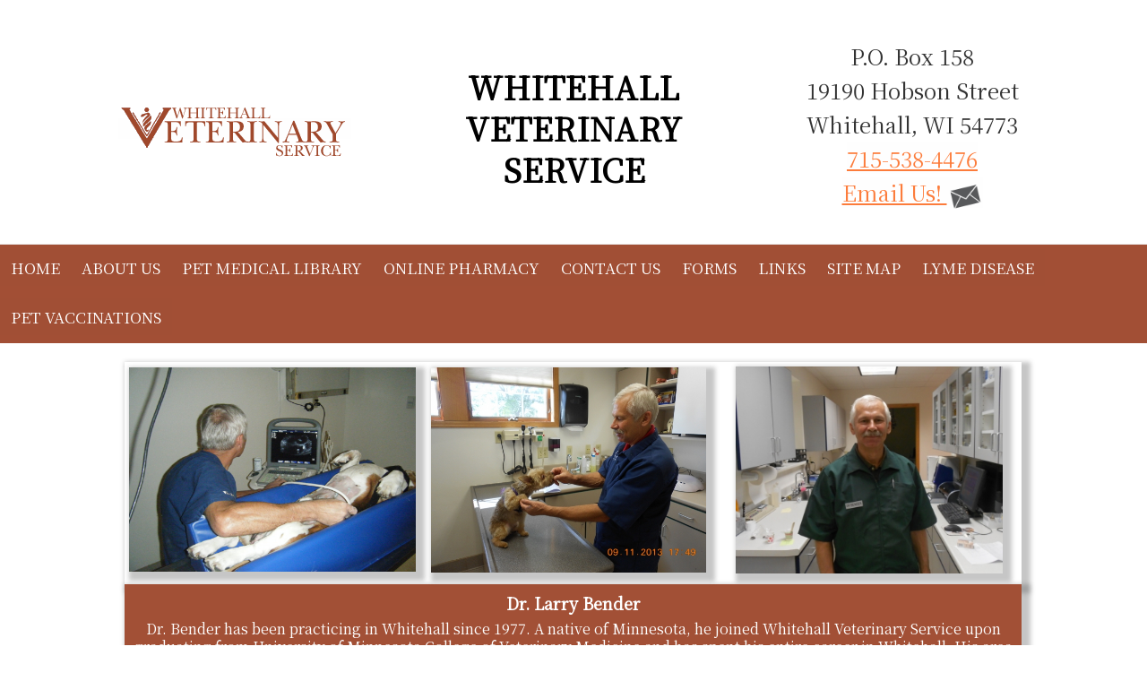

--- FILE ---
content_type: text/html; charset=UTF-8
request_url: https://www.whitehallveterinary.com/dr-larry-bender.pml
body_size: 8169
content:
<!DOCTYPE html PUBLIC "-//W3C//DTD XHTML 1.0 Transitional//EN" "http://www.w3.org/TR/xhtml1/DTD/xhtml1-transitional.dtd">
		
        <!--[if lt IE 7]>
        	<html class="lt-ie9 lt-ie8 lt-ie7" xmlns="http://www.w3.org/1999/xhtml" xml:lang="en">
        <!--<![endif]-->
		<!--[if IE 7]>
			<html class="lt-ie9 lt-ie8" xmlns="http://www.w3.org/1999/xhtml" xml:lang="en">
		<!--<![endif]-->
		<!--[if IE 8]>
			<html class="lt-ie9" xmlns="http://www.w3.org/1999/xhtml" xml:lang="en">
		<!--<![endif]-->
		<!--[if gt IE 8]>
			<!--><html lang="en">
		<!--<![endif]-->
        <head>
      <meta http-equiv="Content-Type" content="text/html; charset=UTF-8">
   <link rel="canonical" href="https://www.whitehallveterinary.com/dr-larry-bender.pml">
        	<!--[if lt IE 9]>
        <link rel="stylesheet" href="/responsive/foundation-ie8/css/foundation.css"><link rel="stylesheet" href="/responsive/foundation-ie8/css/foundation-ie8.css">
			<!--<![endif]-->
			<!--[if gt IE 8]><!-->
        <link rel="stylesheet" href="/responsive/foundation-4.3.2/css/normalize.css"><link rel="stylesheet" href="/responsive/foundation-4.3.2/css/foundation.css"><link rel="stylesheet" href="/responsive/responsive-media.css"><link rel="stylesheet" href="/css/pageStyle-basic/pages-basic.css">
        	<!--<![endif]-->
        <link rel="stylesheet" href="/images/html/plum_responsive/style14/1.0/cssmenu/menu_sourcetop/styles.css"><link rel="stylesheet" type="text/css" href="/gadgets/prototip/css/prototip.css"><link rel="stylesheet" href="/css/macro.css" type="text/css"><link rel="stylesheet" href="/css/printstyles.css" type="text/css"><link rel="stylesheet" href="/images/html/plum_responsive/styles.css"><link rel="stylesheet" href="/images/html/plum_responsive/style14/1.0/styles.css"><link rel="stylesheet" href="/images/html/plum_responsive/style14/1.0/images/zz/styles.css">
   		<!--[if lt IE 9]>
   	<link rel="stylesheet" href="/images/html/plum_responsive/ie-8.css" xmlns:http="java:com.seqtek.pml.parser.handlers.content.simple.SaxonHttpUrlEncoder"><link rel="stylesheet" href="/images/html/plum_responsive/style14/1.0/ie-8.css" xmlns:http="java:com.seqtek.pml.parser.handlers.content.simple.SaxonHttpUrlEncoder">
   		<![endif]-->
   	<script src="https://ajax.googleapis.com/ajax/libs/jquery/1.11.2/jquery.min.js" type="text/javascript"></script><script src="/js/jquery/datetimepicker-master/jquery.datetimepicker.js"></script><link rel="stylesheet" href="/js/jquery/datetimepicker-master/jquery.datetimepicker.css"><script src="/js/jquery/datetimepicker-master/moment.min.js"></script><link rel="stylesheet" href="//releases.flowplayer.org/6.0.5/skin/minimalist.css"><script src="//releases.flowplayer.org/6.0.5/flowplayer.min.js"></script><script>
			Date.parseDate = function( input, format ){
			  return moment(input,format).toDate();
			};
			Date.prototype.dateFormat = function( format ){
			  return moment(this).format(format);
			};
		</script><script src="https://ajax.googleapis.com/ajax/libs/prototype/1.7.1.0/prototype.js" type="text/javascript"></script><script src="/js/scripts.js"></script><script src="/js/macro.js"></script><script src="/js/jquery-mobile/jquery.event.move.js"></script><script src="/js/jquery-mobile/jquery.event.swipe.js"></script><script src="/js/jquery/unslider.js"></script><script src="/js/jquery/jquery.truncate.js"></script><script src="/js/jquery/jquery.waitforimages.js"></script><script type="text/javascript" src="/dwr/engine.js"></script><script type="text/javascript" src="/dwr/util.js"></script><script src="https://ajax.googleapis.com/ajax/libs/scriptaculous/1.8.3/scriptaculous.js" type="text/javascript"></script><script type="text/javascript" src="/gadgets/prototip/js/prototip/prototip.js"></script><link rel="stylesheet" type="text/css" href="/gadgets/prototip/css/prototip.css"><script type="text/javascript" src="/js/swfobject.js"></script><script type="text/javascript">
			dirty = false;
			dirtyevent = true;

			function registerDirtyEvents() {
				
				
			}
			function submitPage() {
				if (dirty) {
					return confirm("Any changes will be lost ... Are you sure?");
				}
				return true;
			}
		</script><meta name="robots" content="index,follow"><meta name="description" content="small animal practice">
        	<!--[if lt IE 8]>
        <script type="text/javascript">
        		jQuery(function() {
				       var zIndexNumber = 1000;
				       // Put your target element(s) in the selector below!
				       jQuery("div").each(function() {
				               jQuery(this).css('zIndex', zIndexNumber);
				               zIndexNumber -= 10;
				       });
				});
        	</script>
			<!--<![endif]-->
		
        	<!--[if lt IE 9]>
        <script type="text/javascript" src="/responsive/Respond/dest/respond.min.js"></script>
			<!--<![endif]-->
			<!--[if gt IE 8]><!-->
        <script type="text/javascript" src="/responsive/Respond/dest/respond.min.js"></script><script type="text/javascript" src="/responsive/foundation-4.3.2/js/vendor/custom.modernizr.js"></script><script src="/responsive/foundation-4.3.2/js/foundation.min.js"></script><script src="/responsive/foundation-4.3.2/js/foundation/foundation.topbar.js"></script><script type="text/javascript">
            $1102=jQuery.noConflict();
        	$1102(document).ready(function(){
	        	$1102(document).foundation('topbar', {mobile_show_parent_link:true});
	        });
        </script>
        	<!--<![endif]-->
        <script language="JavaScript" src="/js/scripts.js" type="text/javascript"></script><script type="text/javascript">
			jQuery(document).ready(function(){
				document.addEventListener('touchstart', function() {});
				jQuery('img').each(function(){
					jQuery(this).attr("title", jQuery(this).attr("alt"));
				});
			});
		</script><link href="https://fonts.googleapis.com/css?family=Noto+Serif+SC" rel="stylesheet">


<style>
button, .button {
    background-color: #003363;
    border-color: #003363;
}

a{background:#00000001;}
.macro.formmacro label {
    color: #ffffff;}
#site-poweredby-html{color:#ffffff;}
#siteFooter{color:#ffffff;}
#cssmenu ul > li > a {
    color: #ffffff;
}
body {
   font-family: 'Noto Serif SC', serif;
}

#cssmenu > ul > li > ul, #cssmenu > ul > li > ul > li > ul {
    background: #A24F35 none repeat scroll 0 0;

}


#mainmenu {
    background: #A24F35 none repeat scroll 0 0;
}




#content3, #filePageType, #superFormDiv,  #hoursPageType, #contactUsDivRow2,  #contactusForm, #formPageType, #aboutUsPageType, 
#calendarType, #albumPageType, #searchPageType, #sitemap, #vinlibraryPageType {
width:80%;
margin:0 auto !important;
}

a:link, a:visited {
    color: #A24F35;
}


#footborder {
   background: #A24F35 none repeat scroll 0 0;

}

.btn:link,
.btn:visited {
	text-transform: uppercase;
	text-decoration: none;
	padding: 15px 40px;
	display: inline-block;
	border-radius: 100px;
	transition: all .2s;
	position: relative;
	font-weight:bold;
}

.btn:hover {
	transform: translateY(-3px);
	box-shadow: 0 10px 20px rgba(0, 0, 0, .2);
color:#ffffff;
}

.btn:active {
	transform: translateY(-1px);
	box-shadow: 0 5px 10px rgba(0, 0, 0, .2);
}

.btn-white {
	background-color: #A24F35;
	color: #ffffff !important;
}

.btn::after {
	content: "";
	display: inline-block;
	height: 100%;
	width: 100%;
	border-radius: 100px;
	position: absolute;
	top: 0;
	left: 0;
	z-index: -1;
	transition: all .4s;
}

.btn-white::after {
	background-color: #ffffff;
}

.btn:hover::after {
	transform: scaleX(1.4) scaleY(1.6);
	opacity: 0;
}

.btn2:link,
.btn2:visited {
    text-transform: uppercase;
    text-decoration: none;
    padding: 15px 40px;
    display: inline-block;
    border-radius: 100px;
    transition: all .2s;
    position: relative;
    font-weight:bold;
}

.btn2:hover {
    transform: translateY(-3px);
    box-shadow: 0 10px 20px rgba(0, 0, 0, .2);
color:#184577 !important;
}

.btn2:active {
    transform: translateY(-1px);
    box-shadow: 0 5px 10px rgba(0, 0, 0, .2);
}

.btn-white2 {
    background-color: #C5E5FB;
    color: #184577 !important;
}

.btn2::after {
    content: "";
    display: inline-block;
    height: 100%;
    width: 100%;
    border-radius: 100px;
    position: absolute;
    top: 0;
    left: 0;
    z-index: -1;
    transition: all .4s;
}

.btn-white2::after {
    background-color: #ffffff;
}

.btn2:hover::after {
    transform: scaleX(1.4) scaleY(1.6);
    opacity: 0;
}

</style>
<meta name="viewport" content="width=device-width, initial-scale=1.0"><title>Dr. Larry Bender - Whitehall Veterinary Service - Whitehall, WI</title><style>
                        .top-bar .toggle-topbar.menu-icon a span {
                                height: .1px !important;
                                background-color: #fff !important;
                        }
		</style></head><body xmlns:http="java:com.seqtek.pml.parser.handlers.content.simple.SaxonHttpUrlEncoder">
				<!--[if lt IE 9]>
			<div id="ie-8-div" style="width:100%; background:#eeeeee; text-align:center; padding-bottom:10px;padding-top:10px;"><h4 style="color:red;">
					This site is designed for IE9 or above.</h4><p>The content on the page may not display correctly using your current browser.</p><p>Suggestions include: 
					<a href="http://windows.microsoft.com/en-us/internet-explorer/download-ie">Updating Internet Explorer</a></p><p>
					Alternative browsers include:
					<a href="http://www.mozilla.org/en-US/firefox/new/">Firefox</a> | <a href="http://www.google.com/chrome">Chrome</a></p></div>
				<!--<![endif]-->
			
    		<!--[if gt IE 8]><!-->
    	<div id="top-nav-bar" class="row"><div class="fixed"><nav class="top-bar"><ul class="title-area"><li class="name"><p class="menu"><a href="#">Menu</a></p></li><li class="toggle-topbar menu-icon" onclick="void(0)"><a href="#" alt="mobile navigation" title="mobile navigation"><span></span></a></li></ul><section class="top-bar-section"><ul class="left"><li><a href="/">Home</a></li><li class="active has-dropdown"><a href="/about-us.pml">About Us</a><ul class="dropdown"><li class="active has-dropdown"><a href="#">Veterinarians</a><ul class="dropdown"><li class="active"><a href="/dr-larry-bender.pml">Dr. Larry Bender</a></li><li><a href="/dr-jay-oldendorf.pml">Dr. Jay Oldendorf</a></li><li><a href="/dr-adam-strebe.pml">Dr. Adam Strebe</a></li></ul></li><li><a href="/staff.pml">Staff</a></li><li><a href="/small-animal.pml">Small Animal</a></li><li><a href="/dairy.pml">Dairy</a></li><li class="has-dropdown"><a href="/equine.pml">Equine</a><ul class="dropdown"><li><a href="/deworming.pml">Deworming</a></li><li><a href="/equine-vaccination.pml">Equine Vaccinations</a></li><li><a href="/west-niles-virus.pml">West Niles Virus</a></li></ul></li><li><a href="/hospital-policies.pml">Hospital Policies</a></li><li><a href="/privacy-policy.pml">Privacy Policy</a></li></ul></li><li><a href="/pet-medical-library.pml">Pet Medical Library</a></li><li><a href="https://whitehallveterinary.vetsfirstchoice.com/" target="_blank">Online Pharmacy</a></li><li class="has-dropdown"><a href="/contact-us.pml">Contact Us</a><ul class="dropdown"><li><a href="/emergencies.pml">Emergencies</a></li></ul></li><li class="has-dropdown"><a href="/forms.pml">Forms</a><ul class="dropdown"><li><a href="/new-client-check-in.pml">New Client Check In</a></li><li><a href="/change-of-address.pml">Change of Address</a></li><li><a href="/files-pdf-or-other.pml">Files - PDF or Other</a></li></ul></li><li class="has-dropdown"><a href="/links.pml">Links</a><ul class="dropdown"><li><a href="/coupons.pml">Coupons</a></li><li><a href="/we-want-your-feedback.pml">We want your feedback!</a></li><li><a href="/employment.pml">Employment</a></li><li><a href="/calendar.pml">Calendar</a></li></ul></li><li><a href="/site-map.pml">Site Map</a></li><li class="has-dropdown"><a href="/lyme-disease.pml">Lyme Disease</a><ul class="dropdown"><li><a href="/anaplasmosis.pml">Anaplasmosis</a></li><li><a href="/ehrlichiosis.pml">Ehrlichiosis</a></li><li><a href="/preventative-products.pml">Preventative products</a></li></ul></li><li class="has-dropdown"><a href="/pet-vaccinations.pml">Pet Vaccinations</a><ul class="dropdown"><li><a href="/puppy-shots.pml">Puppy Shots</a></li><li><a href="/kitten-shots.pml">Kitten Shots</a></li></ul></li></ul></section></nav></div></div>
    		<!--<![endif]-->
    	<div class="row"><div class="large-12 columns show-for-medium-up"><div style="margin:0 auto; padding:0; text-align:center"><form action="" method="post" name="menuForm"><input name="agent" type="hidden" value="infoMenuEdit"><input name="gadget" type="hidden" value="menu"><input name="pmlAction" type="hidden" value="Cancel"><input name="parent" type="hidden" value="-1"></form></div></div><div class="large-12 columns"><div id="siteHeader" class="siteHeader"><div id="header" class="header"><div id="headerTop"><center><div id="siteTitle" class="siteId"><p>&nbsp;</p>
<table style="width: 100%;" cellspacing="10">
<tbody>
<tr>
<td style="padding: 10px; width: 5%;"></td>
<td style="padding: 10px; text-align: center;"><a href="/.pml" title="Whitehall Veterinary Service - Click to return home"><img src="/sites/site-6524/images/4fbb760d-7f00-0001-4ae5-77fdb8a0554d.gif" alt="Whitehall Veterinary Service Logo" title="Whitehall Veterinary Service Logo" width="260" height="68" /></a></td>
<td style="padding: 10px; text-align: center;">
<p><span style="font-size: 36px; color: #000000;"><strong style="font-size: 36px;">WHITEHALL VETERINARY SERVICE</strong></span></p>
</td>
<td style="padding: 10px;">
<p style="text-align: center;"><span style="font-size: 24px;">P.O. Box 158</span></p>
<p style="text-align: center;"><span style="font-size: 24px;">19190 Hobson Street</span></p>
<p style="text-align: center;"><span style="font-size: 24px;">Whitehall, WI 54773</span></p>
<p style="text-align: center;"><span style="font-size: 24px;"><a href="tel:7155384476" target="_blank" rel="noopener noreferrer" title="Call Us">715-538-4476</a></span></p>
<p style="text-align: center;"><span style="font-size: 24px;"><a href="mailto:whtlvet@gmail.com" target="_blank" rel="noopener noreferrer" title="Email Us!">Email Us!&nbsp;<img src="/imagebank/eVetSites/Service%20Icons/emailicon.png" alt="Email Us!" title="Email Us!" width="40" height="40" /></a></span></p>
</td>
<td style="padding: 10px; width: 5%;"></td>
</tr>
</tbody>
</table><br clear="all"></div></center><center><div id="mainmenu" class="show-for-medium-up large-12 columns horizMenu"><div id="cssmenu"><ul><li><a href="/">Home</a></li><li class="active has-sub"><a href="/about-us.pml">About Us</a><ul><li class="active has-sub"><a href="javascript:void(0);">Veterinarians</a><ul><li class="active"><a href="/dr-larry-bender.pml">Dr. Larry Bender</a></li><li><a href="/dr-jay-oldendorf.pml">Dr. Jay Oldendorf</a></li><li><a href="/dr-adam-strebe.pml">Dr. Adam Strebe</a></li></ul></li><li><a href="/staff.pml">Staff</a></li><li><a href="/small-animal.pml">Small Animal</a></li><li><a href="/dairy.pml">Dairy</a></li><li class="has-sub"><a href="/equine.pml">Equine</a><ul><li><a href="/deworming.pml">Deworming</a></li><li><a href="/equine-vaccination.pml">Equine Vaccinations</a></li><li><a href="/west-niles-virus.pml">West Niles Virus</a></li></ul></li><li><a href="/hospital-policies.pml">Hospital Policies</a></li><li><a href="/privacy-policy.pml">Privacy Policy</a></li></ul></li><li><a href="/pet-medical-library.pml">Pet Medical Library</a></li><li><a href="https://whitehallveterinary.vetsfirstchoice.com/" target="_blank">Online Pharmacy</a></li><li class="has-sub"><a href="/contact-us.pml">Contact Us</a><ul><li><a href="/emergencies.pml">Emergencies</a></li></ul></li><li class="has-sub"><a href="/forms.pml">Forms</a><ul><li><a href="/new-client-check-in.pml">New Client Check In</a></li><li><a href="/change-of-address.pml">Change of Address</a></li><li><a href="/files-pdf-or-other.pml">Files - PDF or Other</a></li></ul></li><li class="has-sub"><a href="/links.pml">Links</a><ul><li><a href="/coupons.pml">Coupons</a></li><li><a href="/we-want-your-feedback.pml">We want your feedback!</a></li><li><a href="/employment.pml">Employment</a></li><li><a href="/calendar.pml">Calendar</a></li></ul></li><li><a href="/site-map.pml">Site Map</a></li><li class="has-sub"><a href="/lyme-disease.pml">Lyme Disease</a><ul><li><a href="/anaplasmosis.pml">Anaplasmosis</a></li><li><a href="/ehrlichiosis.pml">Ehrlichiosis</a></li><li><a href="/preventative-products.pml">Preventative products</a></li></ul></li><li class="has-sub"><a href="/pet-vaccinations.pml">Pet Vaccinations</a><ul><li><a href="/puppy-shots.pml">Puppy Shots</a></li><li><a href="/kitten-shots.pml">Kitten Shots</a></li></ul></li></ul></div></div></center></div></div></div></div></div><div class="row"><div id="breadCrumbs" class="breadCrumbs large-12 columns"><a href="about-us.pml" class="breadCrumb">About Us</a><a href="veterinarians.pml" class="breadCrumb">Veterinarians</a><a href="dr-larry-bender.pml" class="breadCrumb">Dr. Larry Bender</a></div><center><div id="pictHolderzz"><div id="bslide"></div></div></center><center><div id="allContent"><div id="wholeContent"><div id="rightSide" class="large-9 columns"><div id="content3" class="row"><div id="activity" style="display:none;text-align:center;background-color:white;"><br><table cellpadding="5" border="0" align="center" bgcolor="white" style="border:1px solid black; width: 100%; max-width:500px"><tr><td class="basicText"><font color="black"><img src="/images/html/common/images/icon_animated_busy.gif" align="absmiddle" alt="busy, waiting">&nbsp;Processing ....<br></font></td></tr></table></div><div id="pagetype"><div class="printLetterHead"><h2 id="company">Whitehall Veterinary Service</h2><addr id="addressone">19190 Hobson St</addr><br><addr id="city-state">Whitehall, WI 54773</addr><p id="phone">(715)538-4476</p><p id="email">www.whitehallveterinary.com</p></div><div id="infoDiv"><form name="contentForm"></form><table width="100%" border="0" cellspacing="0" cellpadding="10"><tr><td valign="top" id="content">
						<p align="center"></p>
<table style="width: 100%; box-shadow: 5px 5px 5px 5px #5555;" cellspacing="5">
<tbody>
<tr>
<td style="padding: 5px; width: 33%; vertical-align: middle;">
<p><img width="322" height="228" src="/sites/site-2640/images/DSCF1482.JPG" style="box-shadow: rgba(85, 85, 85, 0.333) 5px 5px 5px 5px; text-align: -webkit-center; height: 228px; width: 322px; display: block; margin-left: auto; margin-right: auto;" lmargin="auto" rmargin="auto" alignhoriz="center" alt="Dr. Larry Bender" title="Dr. Larry Bender" /></p>
</td>
<td style="padding: 5px; width: 33%; vertical-align: middle;">
<p style="text-align: center;"><img width="307" height="229" src="/sites/site-2640/images/DSCN1429.JPG" style="height: 229px; width: 307px; box-shadow: rgba(85, 85, 85, 0.333) 5px 5px 5px 5px;" alt="Dr. Larry Bender" title="Dr. Larry Bender" /></p>
</td>
<td style="padding: 5px; vertical-align: middle;">
<p><img width="298" height="231" src="/sites/site-2640/images/DSCN0948.JPG" style="text-align: -webkit-center; height: 231px; width: 298px; display: block; margin-left: auto; margin-right: auto; box-shadow: rgba(85, 85, 85, 0.333) 5px 5px 5px 5px;" lmargin="auto" rmargin="auto" alignhoriz="center" alt="Dr. Larry Bender" title="Dr. Larry Bender" /></p>
</td>
</tr>
</tbody>
</table>
<table cellspacing="10" style="background-color: #a24f35; box-shadow: 5px 5px 5px 5px #5555;">
<tbody>
<tr>
<td style="padding: 10px; background-color: #ffffff01;">
<p align="center"><span style="font-size: 18px; color: #ffffff;"><strong>Dr. Larry Bender</strong></span></p>
<p align="center"><span style="font-size: 16px; color: #ffffff;">Dr. Bender has been practicing in Whitehall since 1977. A native of Minnesota, he joined Whitehall Veterinary Service upon graduating from University of Minnesota College of Veterinary Medicine and has spent his entire career in Whitehall. His area of expertise is small animal medicine and surgery, including orthopedic and laser surgery. He has received training in stifle cruciate repair using the TPLO (Tibial Plateau Leveling Osteotomy) and fracture repair using ESF (External Skeletal Fixation).&nbsp; He and his wife Dawn have 7 children and 25 grandchildren. They&nbsp;have Golden Retriever named "Mel" and a cat named "Katt".</span></p>
</td>
</tr>
</tbody>
</table>
<p align="center" style="text-align: left;"><strong style="font-family: 'Bookman Old Style'; font-size: large; text-align: start;"></strong></p>
<p align="center">.</p>
<p><span style="font-size: x-large;" size="5"><span style="font-family: Bookman Old Style;" face="Bookman Old Style"><strong>&nbsp;</strong></span></span></p>
<p><span style="font-size: x-large;" size="5"><span style="font-family: Bookman Old Style;" face="Bookman Old Style"></span></span><span style="font-size: x-large;" size="5"><span style="font-family: Bookman Old Style;" face="Bookman Old Style"><br /> </span></span></p>
					</td></tr></table></div><div class="accessibility"></div><script src="https://www.evetsites.com/accessibility/js/accessibility.js"></script></div></div></div><br clear="all"></div><div id="menu-plus-content" class="large-3 columns"><div class="row"><div id="common-content" class="sidebar show-for-medium-up"><div id="commonc"><table style="width: 100%;" cellspacing="10">
<tbody>
<tr>
<td style="padding: 10px; vertical-align: top;">
<p style="text-align: center;"><span style="color: #ffffff;"><span style="color: #000000;"><img src="/imagebank/eVetSites/Canine/012018-EVS-Depositphotos_78517808.jpg" width="198" height="202" style="border-radius: 100px; box-shadow: 10px 5px 10px 5px #5555; border-style: dashed; border-color: #A24F35;" alt="NEW CLIENT" title="NEW CLIENT" /></span></span></p>
<p style="text-align: center;"><a class="btn btn-white btn-animated" href="/new-client-check-in.pml" title="NEW CLIENT">NEW CLIENT</a></p>
</td>
<td style="padding: 10px; vertical-align: top;">
<p style="text-align: center;"><img src="/imagebank/eVetSites/DogCats/052016_EVS_CatDog4.jpg" width="200" height="200" style="border-radius: 100px; box-shadow: 10px 5px 10px 5px #5555; border-style: dashed; border-color: #A24F35;" alt="PET LIBRARY" title="PET LIBRARY" /><span style="color: #000000;"></span></p>
<p style="text-align: center;"><a href="/pet-medical-library.pml" class="btn btn-white btn-animated" title="PET LIBRARY">PET LIBRARY</a><span style="color: #000000;"></span></p>
</td>
<td style="padding: 10px; vertical-align: top;">
<p style="text-align: center;"><img src="/imagebank/eVetSites/Feline/012018-EVS-Depositphotos_67760683.png" width="198" height="202" style="border-radius: 100px; box-shadow: 10px 5px 10px 5px #5555; border-style: dashed; border-color: #A24F35;" alt="HOSPITAL POLICIES" title="HOSPITAL POLICIES" /><span style="color: #000000;"></span></p>
<p style="text-align: center;"><a href="/hospital-policies.pml" class="btn btn-white btn-animated" title="HOSPITAL POLICIES">HOSPITAL POLICIES</a></p>
</td>
<td style="padding: 10px; vertical-align: top;">
<p style="text-align: center;"><span style="color: #000000;"><img src="/imagebank/eVetSites/DogCats/052016_EVS_CatDog2.jpg" alt="Flea and Tick" title="Flea and Tick" width="200" height="200" style="border-radius: 100px; box-shadow: 10px 5px 10px 5px #5555; border-style: dashed; border-color: #A24F35;" /></span></p>
<p style="text-align: center;"><a class="btn btn-white btn-animated" href="/preventative-products.pml" title="Flea and Tick">Flea and Tick</a></p>
</td>
</tr>
</tbody>
</table></div></div></div></div></div></center></div><div class="row" id="footborder"><div class="row"><div id="common-content" class="sidebar hide-for-medium-up"><div id="commonc"><table style="width: 100%;" cellspacing="10">
<tbody>
<tr>
<td style="padding: 10px; vertical-align: top;">
<p style="text-align: center;"><span style="color: #ffffff;"><span style="color: #000000;"><img src="/imagebank/eVetSites/Canine/012018-EVS-Depositphotos_78517808.jpg" width="198" height="202" style="border-radius: 100px; box-shadow: 10px 5px 10px 5px #5555; border-style: dashed; border-color: #A24F35;" alt="NEW CLIENT" title="NEW CLIENT" /></span></span></p>
<p style="text-align: center;"><a class="btn btn-white btn-animated" href="/new-client-check-in.pml" title="NEW CLIENT">NEW CLIENT</a></p>
</td>
<td style="padding: 10px; vertical-align: top;">
<p style="text-align: center;"><img src="/imagebank/eVetSites/DogCats/052016_EVS_CatDog4.jpg" width="200" height="200" style="border-radius: 100px; box-shadow: 10px 5px 10px 5px #5555; border-style: dashed; border-color: #A24F35;" alt="PET LIBRARY" title="PET LIBRARY" /><span style="color: #000000;"></span></p>
<p style="text-align: center;"><a href="/pet-medical-library.pml" class="btn btn-white btn-animated" title="PET LIBRARY">PET LIBRARY</a><span style="color: #000000;"></span></p>
</td>
<td style="padding: 10px; vertical-align: top;">
<p style="text-align: center;"><img src="/imagebank/eVetSites/Feline/012018-EVS-Depositphotos_67760683.png" width="198" height="202" style="border-radius: 100px; box-shadow: 10px 5px 10px 5px #5555; border-style: dashed; border-color: #A24F35;" alt="HOSPITAL POLICIES" title="HOSPITAL POLICIES" /><span style="color: #000000;"></span></p>
<p style="text-align: center;"><a href="/hospital-policies.pml" class="btn btn-white btn-animated" title="HOSPITAL POLICIES">HOSPITAL POLICIES</a></p>
</td>
<td style="padding: 10px; vertical-align: top;">
<p style="text-align: center;"><span style="color: #000000;"><img src="/imagebank/eVetSites/DogCats/052016_EVS_CatDog2.jpg" alt="Flea and Tick" title="Flea and Tick" width="200" height="200" style="border-radius: 100px; box-shadow: 10px 5px 10px 5px #5555; border-style: dashed; border-color: #A24F35;" /></span></p>
<p style="text-align: center;"><a class="btn btn-white btn-animated" href="/preventative-products.pml" title="Flea and Tick">Flea and Tick</a></p>
</td>
</tr>
</tbody>
</table></div></div></div><div class="large-12 columns" id="foot"><center><div id="footer"><div id="siteFooter" class="siteFooter"><table style="width: 100%;">
<tbody>
<tr>
<td style="padding: 10px; width: 33%; vertical-align: top;">
<table style="width: 100%; background: none repeat scroll 0 0 rgba(255,255,255, 0.1); min-height: 437px;">
<tbody>
<tr>
<td style="padding: 10px; vertical-align: top;">
<p><span style="font-family: inherit; font-size: 24px;"><b>CONTACT US</b></span></p>
<p><span style="font-family: inherit; font-size: 1em;"><div id="macro1" data-macro="form"  data-slug="contact-us-form" data-pmlpath="macroSuperFormViewBean" class="macro formmacro"></div></span></p>
<p></p>
</td>
</tr>
</tbody>
</table>
</td>
<td>
<table style="width: 100%;">
<tbody>
<tr>
<td style="padding: 10px; width: 50%; vertical-align: top;">
<table style="width: 100%; background: none repeat scroll 0 0 rgba(255,255,255, 0.1); min-height: 437px;">
<tbody>
<tr>
<td style="padding: 10px; vertical-align: top;">
<p><span style="font-size: 24px;"><strong>INFORMATION</strong></span></p>
<p><span style="font-size: 24px;"><strong></strong></span></p>
<table style="width: 100%;">
<tbody>
<tr>
<td style="padding: 10px;">
<p style="font-family: Verdana, Arial, Helvetica, sans-serif; font-size: 14px;"><span style="font-size: 16px;">P.O. Box 158</span></p>
<p style="font-family: Verdana, Arial, Helvetica, sans-serif; font-size: 14px;"><span style="font-size: 16px;">19190 Hobson Street</span></p>
<p style="font-family: Verdana, Arial, Helvetica, sans-serif; font-size: 14px;"><span style="font-family: inherit; font-size: 16px;">Whitehall, WI 54773</span></p>
<p style="font-family: Verdana, Arial, Helvetica, sans-serif; font-size: 14px;"><span style="font-family: inherit; font-size: 16px;">Tel:&nbsp;<a href="tel:715-538-4476" target="_blank" rel="noopener noreferrer" title="Call Us">715-538-4476</a></span></p>
</td>
<td style="padding: 10px;">
<p style="font-family: Verdana, Arial, Helvetica, sans-serif; font-size: 14px;"><span style="font-size: 16px;"><a href="mailto:whtlvet@gmail.com" target="_blank" rel="noopener noreferrer" title="Email Us">Email Us&nbsp;<img src="/imagebank/eVetSites/Service%20Icons/emailicon.png" width="25" height="25" alt="email icon" title="email icon" /></a></span></p>
<p style="font-family: Verdana, Arial, Helvetica, sans-serif; font-size: 14px;"><span style="font-size: 16px;">&nbsp;</span></p>
<p style="font-family: Verdana, Arial, Helvetica, sans-serif; font-size: 14px;"><span style="font-size: 16px;"><a href="//whitehallveterinary.vetsfirstchoice.com/" target="_blank" rel="noopener noreferrer" title="Check out our online Store">Check out our online Store</a></span></p>
<p style="font-family: Verdana, Arial, Helvetica, sans-serif; font-size: 14px;"><span style="font-size: 16px;"><a href="//whitehallveterinary.vetsfirstchoice.com/" target="_blank" rel="noopener noreferrer" title="Check out our online Store"><img src="//www.whitehallveterinary.com/imagebank/eVetSites/Icons/VetsFirstChoice.png" alt="VetsFirst Choice" title="VetsFirst Choice" width="200" height="51" /></a></span></p>
</td>
</tr>
</tbody>
</table>
<p><a href="mailto:whtlvet@gmail.com" target="_blank" rel="noopener noreferrer" title="Email Us" style="font-size: 16px; font-family: inherit;"></a><span style="font-size: 16px;"><a href="//whitehallveterinary.vetsfirstchoice.com/" target="_blank" rel="noopener noreferrer" title="Check out our online Store"></a></span></p>
<hr />
<p><span style="font-family: inherit; font-size: 24px;"><b>HOURS</b></span></p>
<p></p>
<p><span style="font-size: 16px;">Monday-Friday: 7:00am -5:00pm</span></p>
<p><span style="font-size: 16px;">Saturday: CLOSED</span></p>
<p><span style="font-size: 16px;">Sunday: CLOSED</span></p>
</td>
</tr>
</tbody>
</table>
</td>
<td style="padding: 10px; width: 50%; vertical-align: top;">
<table style="width: 100%; background: none repeat scroll 0 0 rgba(255,255,255, 0.1); min-height: 437px;">
<tbody>
<tr>
<td style="padding: 10px; vertical-align: top;"><center>
<div class="fb-like-box" data-href="https://www.facebook.com/profile.php?id=100088479832376" data-width="400" data-height="400" data-colorscheme="light" data-show-faces="false" data-header="false" data-stream="true" data-show-border="false"></div>
</center></td>
</tr>
</tbody>
</table>
</td>
</tr>
</tbody>
</table>
</td>
</tr>
</tbody>
</table>
<table style="width: 100%;">
<tbody>
<tr>
<td><iframe src="//www.google.com/maps/embed?pb=!1m14!1m8!1m3!1d2692.1510133212973!2d-91.33281549083537!3d44.366772358530234!3m2!1i1024!2i768!4f13.1!3m3!1m2!1s0x87f9284c24370b39%3A0xa611b2c11060cfe1!2sWhitehall%20Veterinary%20Services%20Inc!5e0!3m2!1sen!2sus!4v1677105538599!5m2!1sen!2sus" width="100%" height="250" allowfullscreen="allowfullscreen"></iframe></td>
</tr>
</tbody>
</table>
<p style="text-align: center;"><a href="/.pml" title="Go back Home">Home</a> | <a href="/privacy-policy.pml" title="Find out More about Our Privacy Policy">Privacy Policy</a> | <a href="/contact-us.pml" title="Questions or Concerns?">Contact Us</a> | <a href="/emergencies.pml" title="Have an emergency?">Emergencies</a></p></div><script type="text/javascript">
			var verifyFormCallback = function(response) {
				var containers = document.getElementsByClassName('g-recaptcha');
				for (var i = 0; i < containers.length; i++) {
					var input = document.createElement("input");
					input.type="hidden";
					input.name="g-recaptcha";
					input.value=response;
					containers[i].appendChild(input);
				}
			};
			var onloadCallback = function() {
				var containers = document.getElementsByClassName('g-recaptcha');
				for (var i = 0; i < containers.length; i++) {
					var reCAPTCHAElement = containers[i];
					if (reCAPTCHAElement != null) {
						reCAPTCHAElement.setAttribute('data-id', i);

						var size = reCAPTCHAElement.getAttribute('data-size');
						if (size == null) size = 'normal'; 
						var sitekey = reCAPTCHAElement.getAttribute('data-sitekey');
						
						console.log(size);
						console.log(sitekey);					
						console.log(reCAPTCHAElement);
						
						grecaptcha.render(reCAPTCHAElement, {
							'size' : size,
							'sitekey' : sitekey,
							'callback' : verifyFormCallback,
							'theme' : 'light'
						});
					}
				}
				var dummy = document.getElementsByClassName('g-recaptcha-response');
				for (var j = 0; j < dummy.length; j++) {
					dummy[j].setAttribute('aria-label','captcha response');
				}
			};
			function downloadJSAtOnload() {
				window.setTimeout(function() {
					var element = document.createElement("script");
					element.src = 'https://www.google.com/recaptcha/api.js?onload=onloadCallback&render=explicit';
					document.body.appendChild(element);
				}, 2000);
			}
			if (window.addEventListener)
				window.addEventListener("load", downloadJSAtOnload, false);
			else if (window.attachEvent)
				window.attachEvent("onload", downloadJSAtOnload);
			else window.onload = downloadJSAtOnload;
		</script></div></center></div><div class="large-12 columns" id="foot"><div class="large-12 columns" id="foot">
				<script>
        (function(d, s, id) {
            var js, fjs = d.getElementsByTagName(s)[0];
            if (d.getElementById(id)) return;
            js = d.createElement(s);
            js.id = id;
            js.src = "https://connect.facebook.net/en_GB/sdk.js#xfbml=1&version=v2.4";
            fjs.parentNode.insertBefore(js, fjs);
        }(document, 'script', 'facebook-jssdk'));
    </script>

			</div><center><div id="footer" class="footer"><table cellpadding="0" cellspacing="0" border="0" style="width: 100%"><tr><td><a href="/accessibility-statement.pml" title="View Accessibility Statement" class="accessibility-statement">Accessibility Statement</a><script language="JavaScript">soopaSetup();</script><form action="/login.pml" name="logoutform"><input name="agent" type="hidden" value="login"><input name="gadget" type="hidden" value="login"><input name="pmlAction" type="hidden" value="logout"><input name="chk" type="hidden" value="1073802070"></form><form action="/login.pml" method="get" name="loginform"><input name="chk" type="hidden" value="1073802070"><input name="login" type="hidden" value="yes"><table border="0" cellpadding="0" cellspacing="0" width="100%"><tr><td><input alt="Login to Your Site Administrator" border="0" src="/images/html/common/images/key.gif" type="image"></td><td align="right" class="basicText"></td></tr></table></form></td><td style="text-align: right"><div id="site-poweredby-html" class="sitePoweredBy">Brought to you by <a href="//www.evetsites.com" target="_blank">eVetSites&#174;</a><br/>
<a title="Veterinary Website Design" href="//www.vin.com" target="_blank">Inspired by the VIN community, part of the VIN family</a></div></td></tr></table></div></center></div><div class="large-12 columns"></div></div><script>var basic_view=1;</script></body>
        	</html>
        

--- FILE ---
content_type: text/html; charset=utf-8
request_url: https://www.google.com/recaptcha/api2/anchor?ar=1&k=6LerFBMTAAAAAJCo9crGVUbtHCSQKxytdi8jfbeW&co=aHR0cHM6Ly93d3cud2hpdGVoYWxsdmV0ZXJpbmFyeS5jb206NDQz&hl=en&v=TkacYOdEJbdB_JjX802TMer9&theme=light&size=compact&anchor-ms=20000&execute-ms=15000&cb=1yttm9ndut6q
body_size: 46361
content:
<!DOCTYPE HTML><html dir="ltr" lang="en"><head><meta http-equiv="Content-Type" content="text/html; charset=UTF-8">
<meta http-equiv="X-UA-Compatible" content="IE=edge">
<title>reCAPTCHA</title>
<style type="text/css">
/* cyrillic-ext */
@font-face {
  font-family: 'Roboto';
  font-style: normal;
  font-weight: 400;
  src: url(//fonts.gstatic.com/s/roboto/v18/KFOmCnqEu92Fr1Mu72xKKTU1Kvnz.woff2) format('woff2');
  unicode-range: U+0460-052F, U+1C80-1C8A, U+20B4, U+2DE0-2DFF, U+A640-A69F, U+FE2E-FE2F;
}
/* cyrillic */
@font-face {
  font-family: 'Roboto';
  font-style: normal;
  font-weight: 400;
  src: url(//fonts.gstatic.com/s/roboto/v18/KFOmCnqEu92Fr1Mu5mxKKTU1Kvnz.woff2) format('woff2');
  unicode-range: U+0301, U+0400-045F, U+0490-0491, U+04B0-04B1, U+2116;
}
/* greek-ext */
@font-face {
  font-family: 'Roboto';
  font-style: normal;
  font-weight: 400;
  src: url(//fonts.gstatic.com/s/roboto/v18/KFOmCnqEu92Fr1Mu7mxKKTU1Kvnz.woff2) format('woff2');
  unicode-range: U+1F00-1FFF;
}
/* greek */
@font-face {
  font-family: 'Roboto';
  font-style: normal;
  font-weight: 400;
  src: url(//fonts.gstatic.com/s/roboto/v18/KFOmCnqEu92Fr1Mu4WxKKTU1Kvnz.woff2) format('woff2');
  unicode-range: U+0370-0377, U+037A-037F, U+0384-038A, U+038C, U+038E-03A1, U+03A3-03FF;
}
/* vietnamese */
@font-face {
  font-family: 'Roboto';
  font-style: normal;
  font-weight: 400;
  src: url(//fonts.gstatic.com/s/roboto/v18/KFOmCnqEu92Fr1Mu7WxKKTU1Kvnz.woff2) format('woff2');
  unicode-range: U+0102-0103, U+0110-0111, U+0128-0129, U+0168-0169, U+01A0-01A1, U+01AF-01B0, U+0300-0301, U+0303-0304, U+0308-0309, U+0323, U+0329, U+1EA0-1EF9, U+20AB;
}
/* latin-ext */
@font-face {
  font-family: 'Roboto';
  font-style: normal;
  font-weight: 400;
  src: url(//fonts.gstatic.com/s/roboto/v18/KFOmCnqEu92Fr1Mu7GxKKTU1Kvnz.woff2) format('woff2');
  unicode-range: U+0100-02BA, U+02BD-02C5, U+02C7-02CC, U+02CE-02D7, U+02DD-02FF, U+0304, U+0308, U+0329, U+1D00-1DBF, U+1E00-1E9F, U+1EF2-1EFF, U+2020, U+20A0-20AB, U+20AD-20C0, U+2113, U+2C60-2C7F, U+A720-A7FF;
}
/* latin */
@font-face {
  font-family: 'Roboto';
  font-style: normal;
  font-weight: 400;
  src: url(//fonts.gstatic.com/s/roboto/v18/KFOmCnqEu92Fr1Mu4mxKKTU1Kg.woff2) format('woff2');
  unicode-range: U+0000-00FF, U+0131, U+0152-0153, U+02BB-02BC, U+02C6, U+02DA, U+02DC, U+0304, U+0308, U+0329, U+2000-206F, U+20AC, U+2122, U+2191, U+2193, U+2212, U+2215, U+FEFF, U+FFFD;
}
/* cyrillic-ext */
@font-face {
  font-family: 'Roboto';
  font-style: normal;
  font-weight: 500;
  src: url(//fonts.gstatic.com/s/roboto/v18/KFOlCnqEu92Fr1MmEU9fCRc4AMP6lbBP.woff2) format('woff2');
  unicode-range: U+0460-052F, U+1C80-1C8A, U+20B4, U+2DE0-2DFF, U+A640-A69F, U+FE2E-FE2F;
}
/* cyrillic */
@font-face {
  font-family: 'Roboto';
  font-style: normal;
  font-weight: 500;
  src: url(//fonts.gstatic.com/s/roboto/v18/KFOlCnqEu92Fr1MmEU9fABc4AMP6lbBP.woff2) format('woff2');
  unicode-range: U+0301, U+0400-045F, U+0490-0491, U+04B0-04B1, U+2116;
}
/* greek-ext */
@font-face {
  font-family: 'Roboto';
  font-style: normal;
  font-weight: 500;
  src: url(//fonts.gstatic.com/s/roboto/v18/KFOlCnqEu92Fr1MmEU9fCBc4AMP6lbBP.woff2) format('woff2');
  unicode-range: U+1F00-1FFF;
}
/* greek */
@font-face {
  font-family: 'Roboto';
  font-style: normal;
  font-weight: 500;
  src: url(//fonts.gstatic.com/s/roboto/v18/KFOlCnqEu92Fr1MmEU9fBxc4AMP6lbBP.woff2) format('woff2');
  unicode-range: U+0370-0377, U+037A-037F, U+0384-038A, U+038C, U+038E-03A1, U+03A3-03FF;
}
/* vietnamese */
@font-face {
  font-family: 'Roboto';
  font-style: normal;
  font-weight: 500;
  src: url(//fonts.gstatic.com/s/roboto/v18/KFOlCnqEu92Fr1MmEU9fCxc4AMP6lbBP.woff2) format('woff2');
  unicode-range: U+0102-0103, U+0110-0111, U+0128-0129, U+0168-0169, U+01A0-01A1, U+01AF-01B0, U+0300-0301, U+0303-0304, U+0308-0309, U+0323, U+0329, U+1EA0-1EF9, U+20AB;
}
/* latin-ext */
@font-face {
  font-family: 'Roboto';
  font-style: normal;
  font-weight: 500;
  src: url(//fonts.gstatic.com/s/roboto/v18/KFOlCnqEu92Fr1MmEU9fChc4AMP6lbBP.woff2) format('woff2');
  unicode-range: U+0100-02BA, U+02BD-02C5, U+02C7-02CC, U+02CE-02D7, U+02DD-02FF, U+0304, U+0308, U+0329, U+1D00-1DBF, U+1E00-1E9F, U+1EF2-1EFF, U+2020, U+20A0-20AB, U+20AD-20C0, U+2113, U+2C60-2C7F, U+A720-A7FF;
}
/* latin */
@font-face {
  font-family: 'Roboto';
  font-style: normal;
  font-weight: 500;
  src: url(//fonts.gstatic.com/s/roboto/v18/KFOlCnqEu92Fr1MmEU9fBBc4AMP6lQ.woff2) format('woff2');
  unicode-range: U+0000-00FF, U+0131, U+0152-0153, U+02BB-02BC, U+02C6, U+02DA, U+02DC, U+0304, U+0308, U+0329, U+2000-206F, U+20AC, U+2122, U+2191, U+2193, U+2212, U+2215, U+FEFF, U+FFFD;
}
/* cyrillic-ext */
@font-face {
  font-family: 'Roboto';
  font-style: normal;
  font-weight: 900;
  src: url(//fonts.gstatic.com/s/roboto/v18/KFOlCnqEu92Fr1MmYUtfCRc4AMP6lbBP.woff2) format('woff2');
  unicode-range: U+0460-052F, U+1C80-1C8A, U+20B4, U+2DE0-2DFF, U+A640-A69F, U+FE2E-FE2F;
}
/* cyrillic */
@font-face {
  font-family: 'Roboto';
  font-style: normal;
  font-weight: 900;
  src: url(//fonts.gstatic.com/s/roboto/v18/KFOlCnqEu92Fr1MmYUtfABc4AMP6lbBP.woff2) format('woff2');
  unicode-range: U+0301, U+0400-045F, U+0490-0491, U+04B0-04B1, U+2116;
}
/* greek-ext */
@font-face {
  font-family: 'Roboto';
  font-style: normal;
  font-weight: 900;
  src: url(//fonts.gstatic.com/s/roboto/v18/KFOlCnqEu92Fr1MmYUtfCBc4AMP6lbBP.woff2) format('woff2');
  unicode-range: U+1F00-1FFF;
}
/* greek */
@font-face {
  font-family: 'Roboto';
  font-style: normal;
  font-weight: 900;
  src: url(//fonts.gstatic.com/s/roboto/v18/KFOlCnqEu92Fr1MmYUtfBxc4AMP6lbBP.woff2) format('woff2');
  unicode-range: U+0370-0377, U+037A-037F, U+0384-038A, U+038C, U+038E-03A1, U+03A3-03FF;
}
/* vietnamese */
@font-face {
  font-family: 'Roboto';
  font-style: normal;
  font-weight: 900;
  src: url(//fonts.gstatic.com/s/roboto/v18/KFOlCnqEu92Fr1MmYUtfCxc4AMP6lbBP.woff2) format('woff2');
  unicode-range: U+0102-0103, U+0110-0111, U+0128-0129, U+0168-0169, U+01A0-01A1, U+01AF-01B0, U+0300-0301, U+0303-0304, U+0308-0309, U+0323, U+0329, U+1EA0-1EF9, U+20AB;
}
/* latin-ext */
@font-face {
  font-family: 'Roboto';
  font-style: normal;
  font-weight: 900;
  src: url(//fonts.gstatic.com/s/roboto/v18/KFOlCnqEu92Fr1MmYUtfChc4AMP6lbBP.woff2) format('woff2');
  unicode-range: U+0100-02BA, U+02BD-02C5, U+02C7-02CC, U+02CE-02D7, U+02DD-02FF, U+0304, U+0308, U+0329, U+1D00-1DBF, U+1E00-1E9F, U+1EF2-1EFF, U+2020, U+20A0-20AB, U+20AD-20C0, U+2113, U+2C60-2C7F, U+A720-A7FF;
}
/* latin */
@font-face {
  font-family: 'Roboto';
  font-style: normal;
  font-weight: 900;
  src: url(//fonts.gstatic.com/s/roboto/v18/KFOlCnqEu92Fr1MmYUtfBBc4AMP6lQ.woff2) format('woff2');
  unicode-range: U+0000-00FF, U+0131, U+0152-0153, U+02BB-02BC, U+02C6, U+02DA, U+02DC, U+0304, U+0308, U+0329, U+2000-206F, U+20AC, U+2122, U+2191, U+2193, U+2212, U+2215, U+FEFF, U+FFFD;
}

</style>
<link rel="stylesheet" type="text/css" href="https://www.gstatic.com/recaptcha/releases/TkacYOdEJbdB_JjX802TMer9/styles__ltr.css">
<script nonce="A6UV9UXwtjqNzoK1W-R45g" type="text/javascript">window['__recaptcha_api'] = 'https://www.google.com/recaptcha/api2/';</script>
<script type="text/javascript" src="https://www.gstatic.com/recaptcha/releases/TkacYOdEJbdB_JjX802TMer9/recaptcha__en.js" nonce="A6UV9UXwtjqNzoK1W-R45g">
      
    </script></head>
<body><div id="rc-anchor-alert" class="rc-anchor-alert"></div>
<input type="hidden" id="recaptcha-token" value="[base64]">
<script type="text/javascript" nonce="A6UV9UXwtjqNzoK1W-R45g">
      recaptcha.anchor.Main.init("[\x22ainput\x22,[\x22bgdata\x22,\x22\x22,\[base64]/[base64]/[base64]/[base64]/ODU6NzksKFIuUF89RixSKSksUi51KSksUi5TKS5wdXNoKFtQZyx0LFg/[base64]/[base64]/[base64]/[base64]/bmV3IE5bd10oUFswXSk6Vz09Mj9uZXcgTlt3XShQWzBdLFBbMV0pOlc9PTM/bmV3IE5bd10oUFswXSxQWzFdLFBbMl0pOlc9PTQ/[base64]/[base64]/[base64]/[base64]/[base64]/[base64]\\u003d\\u003d\x22,\[base64]\\u003d\\u003d\x22,\[base64]/[base64]/Cr8KFwqkBwq9nF0s2w64UCsOJw7/DnR5iJ8ODXMKrKMK2w5DDvcOpCcKZBsKzw4bCqiPDrFHCmT/[base64]/DqkQKwpM7w6cPXWZUZsK+w41Vw7VaAsKGw7AnGsKrHsKzawzDhMONZDtLw7vDmcOkSB42BQTDgcK8w59NMx4Dw58rwq7DpcKPUMKlw4BtwpfDmgXDv8KfwqrDkcOJRMOrdcOVw7nDqcKOYsKAbMKGwoTDoDrDvXbCiE55OxHDi8Onwq/DnhjCuMO9wp1fw7rDhh0Qw5jCvjAJSMKNSy3DnGzDqQ/DrGPCrcKqw78LQsKoPsOlFcKKE8Ouwr3CoMK+w759w75Vw659VkjDpnfDksKiPsOswoMLwqfDvw/CksKbGjQ1Z8KXKcKCeF/CpsOrbWUGF8Ojw5pyE07ChnlvwpheW8K2NFIDwpDDlV3DosO/wplOP8OhwrDCtF0Tw58WfsO4GRDCvF7Dh3khbwLCksO8w4LDkCIsPH0MFcOWwqcNwpN/[base64]/ClMKvwpDCsWdIFsKWw4nCjsKpO8OHOcOYw4QYwpzCosOiWsOnSMOHUcK1LhXCpBFnw5jDssKAw6nDrgLCr8OGw75xBnrDjmNRw4pbXnXCrArDnsKpdHB8ccKJH8K5wr3Dj2hEw5jCtx3DlwTDi8O6woIzcUTCrsKnbBZAwrU5wqxuw7zCm8KfdxtgwqDCk8Osw7ADbX/DnMOsw4vCgEh2wpTDucKxPEdlUMONLcOFw6jDuxjDjsOQwr/CqcO4G8O8ZcOhIsONw4vCh2PDu0p8wrnCsABkejRWwpA7cWEFwpLCikTDlcKdD8ONV8O4a8KJwoXCucKgecOLwp3DucKPasOIw5jDpsKpGznDtxPDq1LDszRVKy4ewq/DhRXClsOxw6PCv8O1wqZBDsKtwro7InJvw6pHw7xww6fChVIRw5XCnikpQsOgw4vDssOAdH/ChMO6DsOfAcKmPjIodV3Cs8K4T8Kawodxw7nCii8lwogQw6vCvcKwRTJIRzwAwrPCrifCmz7DrV7DvMO2QMKZw6zDvzLDiMKubTrDrDBMw6USQcO/wpPDnMOMA8OFwoPCrcK5B2DCh03CiQ/CmFnDriEMw5gHSsOyX8O5w7owesOqwqjDo8KcwqsdAw/[base64]/DqWUDbcOAw6Rgw4Jyw5snwpXCqXwWezPDqGDDjcKCHMOnwotYw5fDvsKrw43CjMOjIFM3Zk/DhAU7wrXDpHIDK8K/RsK0w6PDpMKiwonDmcKYw6QHf8OFw6HCjsKeA8Oiw4kkasOgw7/Co8OMD8KePlfChj/[base64]/Ck0XCscKew4drw6ERw6Qww7sYw5nDtzgyEMOnR8ODw4jCgC1Vw45fwo94HsOdwpbDjW/Co8ODC8OfdsKCwobCjXbDrhJxwqTCm8OTw4FbwqRtw4TCs8OTdl7DiUpWQEnCtSjCoD/CtC57OzDCrMKSABFhwobCrUPDu8ONJ8OgFC1bTMOZbcK4w77CklPCjcK6OMOww5HCp8KiwpdkCkfCiMKLw75UwoPDrcOKCcKjXcKzwo/DmcOcwpY0XMOCSsK3ccOewo4yw5tERHZhYRPDlMKQBUvDs8Ktw5Fiw7bCmsOTZ33ConlUwrvCpC4gLgojAMKjZsK9Ym5Ow43Dr2drw5rCgSlCGMKlMFbDnsKgw5IuwrpWwpQgw4jCmMKDwqjDmE/Ch25Gw7Btb8OCTG3CoMOsMMOpLxfDggVCw6jCkmHDm8Ouw6fCpEQbGQjDo8Klw45xLMKawq5bwovDmGDDgDAVw55Gw5kEw7DCvyAnw7EfFsOUfgNmTxTDmMKhRgjCo8OlwoBww5ZAw7/Dt8OWw4AZS8OOw5k6cRrDpcKSw41uw54vccKTwppPIMO8wofCgkPDnWTDssOqwqVlU2YHw41+ecKaZ2wDwoIzG8KjwpPCpF9rLMKiVsK0YMK+OMOfGBXDuEnDpcKtUsKjLV1Kw6F/PA3Dj8KowqwSZMKHFsKtw5XDrQvCiB/Drh0cB8KCa8KWw57CsU7CnSEybgvDhgd/w4tLw61Zw4TChULDt8OJJxDDhsOxwpwbLcOqwoTCp2DDu8KBw6Euw5ljW8KGCcOeJ8KhS8K9A8OjXknCs1TCpcOAw6PDuwLCjjwxw6oiGXnDp8KDw57DvsOObGTDpjHDjsKpw4DDrUBzfcKQwqlKwo/[base64]/DjsOqAEs/X8KQeMKXYMOzwpc+wonDlsOeLcKPMcO2w71sfho3woYMwp55cyIKA3HClMKLQXXDv8Kewr3CsjrDuMKIw4/DmhgPST42w4/Dr8ONDGMEw5FvPAQADR3DuCAJwqHCiMKpMmwlZUYvw73DsiXClUDCnsKQw47CogdLw5x2w5MbM8O1w4nDnWU7wqQmHTl3w5MycMOQCxTCoyY0w6kTw57DgUh4GSVFw5AoVsOUA1x9KMOTdcOsJSliwqfDocK/wrlRI3fCqwXCuhjDo3MdIwfCp23ChcK+EcKdwp8xWmszwpMyZXXCliEgWgMyewQwXlgNwpMQwpVPw5gFWsKhDsOWKF3DtVYJbjrDocKrwo3CiMOWw65KLcOoRmfCm2rCn2xtwqQLWcOufXBnw5wew4DDhMOgwr8JfFcswoAwQ3/CjsK2QR42anFfQG5NfzN6wpV5w5XDsRhjwpMXwp45w7Bdw7Qvwp4iwrllw47DizPCuwFuw5bDolsPL04fGFBtwpx/[base64]/[base64]/PsOyw5TDmcKhNloKTAPCiMKYfSbDvsO0M8OGwqzCvENjBMK+wp19AMOgw7l+bsKKTcK1f2N/wonClMOkw6/CpW01wqh1wonClH/[base64]/DpHQCZglrw5BZw4hVw4Esw73DvTTDp8KTw75RJsKMJx/CrCQhwprDo8OYdE5TYcOcGMKYQm7CqsKyFSxcw7o6IcOcYMKpO1JMN8Olw67Clll1wr59wqTCl0nCtBXCjWEpZXbCvsOLwr/Cs8KMVG7CtsOMYg4aNnovw7XCisKzZcK3PTXCscOxKFNHWBddw6cRLsKvwp3CnsKBwrNnRcOeOW4MwrTCnhpGaMKTwo3Cg28KZBxEw4nDqsOwKcODw7TClBZVA8KeWWjDlgvCoRsiwrQyP8KqAcO+wrjCmxHDuHshIcOmwqhITsOxw5/Du8KJw7xHAEs2wqPCqcOlSwhNaDHCuRQbMcKccMKdFHxTw7nCoRDDucK9UMOWVMKgZsOrYcK6EsOCwqR5wpx/IDTDgiciLHvDoiHDv0shwoMwJwJGdx0GGSfCs8KzasO1IsKxw4DDo2XCgxfDr8KAwqXDt3BGw6zCv8Okw5YuKcKZLMOHwpnConbChFPDhj0mfcK0Yn/Cows1O8Kew7EAw5pCeMKoTmI5w7LCuzpuJSATw4TDhMK3ei7CrsOzwqvDiMOcw6E2KX55wrLCjMKywoJeDMKrw4rDucKCJcKDw5bCvMKkwo/DrUksHsKXwplRw5R7EMKEwq/[base64]/XsOpNi46wrEcw7BEM8OAw5txdy3DucKQYcK+ZhLChcOMwpjDsn7DrsKtw7gXw4k8wroNwoXCpTdgfcO6U0kmJcKtw7x2QRMFwpzCjTzCiT9Ew4TDsWHDiH/CjmZww6UxwoLDuHxUNEDDqW7CkcOpw7pgw7tYQ8KUw47CnVfCr8Odwp17w4jDksOpw4zCvCHDvMKJw7UBbcOAbzfCscOjw59/[base64]/[base64]/DukAXBEjChcK2E8KHw6fDnVJxw5wCw4MZwrTDpjwew5rDscO4w51swoDDrMK8w5QUTMObwqfDuSQRZcKBMMODLyAJw7B+fj/Dv8KCQ8K5w4U5U8KJY1XDh2TCgcKYwqHDgsK1w6Jdf8KOc8KawqbDjMKww4tkw5PDmh7CjsKiwoE2ERYWO00rwrPCjMOaYMKbXMOyGS7Dh3/CmMOXw5BWwqUkLcKvdw1awrrDl8KFGCtmewzDlsOJHl7ChH1DQMKjPsKheFh+woDDt8KcwpXDgidZXMO0w6TCqMKpw4sEw7pRw6dXwp/Dg8OdWsO+McOZw74PwpkhDcKtC2suw5LDqWA1w5bCkBgWwpnDsVbCrncTw7vCr8OmwqNyNzXDvMODwqEAacOCW8Knw6wqO8OBEmkpaVfDmcOLAMOHOsOfHTV1acOmCMK2SmBMEgPCt8OiwoFQHcOcREo+KkBNw7vClcK0XErDjQnDinLDhw/[base64]/w7lBXcKOw79pDMOXwpdXwpZGXy4ebgPDizZROVFUwrI9wpPDgsOqw5bDnjESw4hJwqYiYWEUwoTCj8KqW8OBBMKoWsKfbGI6w45nw5zDtATDiQHCmXUiAcK7w7xsFcOhw7BpwqzDqRLDpH8lwp/[base64]/[base64]/Dl8O4wqpdbDVMwo43wqZFKlHDt8O6Ql0XDk01wprCv8KoETfCjH7DtHkBZ8OJSsKrwrQwwqbCgcOaw5jCnMKFw541HMKEwrhNMsKww6XCgmrCscO6wqHCt0VKw6/Co07CkiTCmMOUJSfDrDRLw67CiCsjw4LDu8Kfw5vDmTfDusOZw4lcwrjDpHjCvMO/Dz8tw5fDqBrDv8OsWcKse8O3FQ7CqUxvccK8TMOHPgrChMOsw4dHFFzDjxkgS8KCwrLDncK/AsK7ZcOcAMOtw6PCqUXCowvDn8KjK8O7wqZgw4DDlzZEW3bDjS3CpGhtXHVZwqLDiwHCucOkK2TCrcK1Y8OGScKEYjjCqcKewpfCrsKjOz/Ci2TDtVIIw6XCjcK7w5nClsKdwqhpZSTDucK5wrpRAcOVw5nDoybDjMODwrrDoGZxZcOWwqJ5LcO5wpHDtFhNEV3Dk0w5w5/DuMKxw5YneC3CkAFUw5LCkVY7DW7DtjppYMOKwoVPEMOUTyxuw7PClsKgw7vDn8OEw7/DoHzDu8OkwprCt0bDtsORw6zCisK7w4BUNA/[base64]/DrcOVBz/CkVzDqxzDnMOmE3gww7rCmsO9TTrDm8KxRcKZwqMwWcOBw6MraFp/VSkzwpTDvcONU8Knw5DDv8OXU8Oiwr1hA8OXU0zCjkfDmmjChMK2wrzDnQkGwqVeCMKQE8K5EcKwMsOscRHDqcO0wqY7LhDDgkNIw63CiCZfwqdYQFNIw6onw4t1wq3ChsKoM8O3XixYwqkiOMKpw53CkMObQU7CjE8ow6Yjw63Dt8OtHlLDt8K/e2LDgcOzwqTCg8Ojw77CqMKIdcOQJHvDl8KPKcKTwoQnWDPDvMOCwrEiU8KZwonCghgjAMOCQ8KwwrLDs8OJTAPCi8KsQcK8w6/[base64]/wqbDkMOGJsOmw6IKbcKzcsOow7gPCsKAwqFBeMKdw5DCqxwiHzXCp8OAVTN1w41Zw4/ChsKxHcKEwrlXw6rCvMOfB2IxCMKFHsO4wq7Cn2fCi8KGw4LCh8O3K8O4woLDrMK5CzDCmsKcCMOrwq86DFctA8OOw45aKcO+woHCmwzDjMOUZgLDkX7DisKPDcKaw5rDnsKpw608w4MZw4sAwowLwr3DrwpSw5fDosO7bXl/w6M0w4dIw4I2woktNMK8wpDCkw9yP8OeC8O7w47DpcKVFBHCgQ3ChMKUAMKgJQXCqsK8w43Dv8O0RiXDlwUZwpIJw6HCoAZcwq46ahHDtcK+X8OnwozCqGc2w716eCHDk3HDp1EJI8KjHlrDr2TDknPCjMO8asKifm7Dr8OmP3oWWMKBWXTCisK/FcO/ccOfw7ZecCfCl8KzLsOiTMOpwqLDn8ORwp7DvGjCsWQ3BMK8S0/DsMKMwpcqwr/DssKtwqfDqFMaw6Ajw7nCsHrDo3hmERkfDsOcw4nCjMOmIsKOasKrc8OTaQdidDJSLMOowo1QRD/Di8KgwqnCuWJ6w7bCrEgUF8KjQxzDusKfw5TDtsOlWR1ADsKPdmPChgMzwp3ChMKNLcOWw5XDrgTCsUjDomjCj1rCtMO7wqLDsMKgw4AIw7rDiU/ClMK2CyhKw5BawqfDh8OswpLCp8OdwrpmwoXCrMKQKVfCpnrClUtzHsOzQMO4EGJ/KxPDlVE/w4A9wrbCqEYnwqcKw7g6KSjDtsKUwqXDl8O4TsOmCcO5fkbDjmnCmFLDvsK2K3nCm8KpEjAnwoHClkLCrsKGw4zDrwnCigQDwqJNS8OdMno/woYJZyTCjMO+w5Bjw5cSRATDn2NLw4IHwqPDs0vDnsKqw5NTKRXDjDjCqcKkN8KZw6Yow6QbPMKzwqXChVfCuSXDr8OYfcOxSXXDuigpOMOJHA4Ew6XCq8O8UgfDnsKQw4BGYy/DqsKRw4jDhsO/w48IIEnDlSvChcKuIR1QSMOtGcKiwpfCs8K6CQgTw5wkwpHCn8Ozf8OpRMO4wo99c17DmT8MT8KfwpJnw5nDkcOFdMKUwp7Dmix9V0XDuMKjw7PDqjbCgMOXOMO1IcOIHmrDksOEw53CjcO0wq/Cs8KFACDCsjo9wp53N8KvBsK5bwHCm3cgZxsiworCu3E2W0dpUsK+I8K5w7tkwoB1PcK0ImjCjHfDhMK9F37DsRBnRcKOwpjCq0XDocKKw4xYdyvCoMOXwoLDvn4pwqbDt1DDvsK8w6jCtWLDsE/DmMKZw4lSXMO/FsKzwr1EbW/DgkEwTcKvwq81wqTClHDCjmvDssKMwqzDlU7DtMK/[base64]/DmcOLcjEUw6NCw5bDs8K4NcKBwoN8w6wuLcKrwqVkwrnDrwJGBBw2wq0fw7nCpcOkwqXCiTBFwq8rwpnDlUPDucKawocOUcKSFWfCqDIsKVvDiMOuDMKXw49JfGDCqio0XsKYw6jCpsK1wqjCscK/wp7Ds8OqKAzDpsKWXsKywrDCjxNBEMO8w73CnMK+wr7Co0XClMOwMylJRsOmPsKMawpPVsOjIjLCrcKkAwkYw7wKfFIlwqDCh8OVw5nDlcO+QD1jwowTwpATw7HDgmsNwrEGwp/[base64]/DiFYbAsKDwoLDrlAqQwPCtMOUw7EXS181woXDlTnDtUJ1LlVDw6fCki0MbWFbAiLCrXxjw6rCpnDCnC/Du8KQwqzDjlMewrZLSsOTw77DpcKQwqPDnkItw5Vvw5LDmMKyGGBVw5XDs8KpwrPCvy/DlMOTGBVlw792TxUOw7rDgw4Xw7tYw5Q3VcK7bkEmwrVWDsOFw7USD8Khwp/DocOqwqcvw57Ck8OrGcKDw4nDv8KSYMOuasKAw4tJwpbDhiduOFXCiiIoGgDDn8KuwpHDmsKOwonCn8ODw5jChFB/w4nDqMKKw7jCrCxNK8OTVTcORTzDrSvDnGXClsKxBsOBOQgWK8O+w4V3ecOXLsO3wp4/G8KzwrbDsMKhwqoOZ3dmXn8lwrPDogoDO8KoXFTCjcOoH1XDlQ3DgcOgw7YDwqPDiMOCwrtTKsK3wrgrw43Dp17Dt8KGwq8/OsOWPgfDh8OITARLwqNoZmPDl8Kdw4fDksOXw7cddMKjDjYlw75Rwr9qw5zDlVMNMsK6w7zDoMOjw4HCg8Klw5LDjj86w7/CvsOfw5ElKcKdw5oiw5fDjmHCicOhwq3Cq3tvw6JNwr/CtC/Ct8KmwpVFXsOywqHDlsOdbAvCgSkcwpHCgGMAV8Omw4pCY1TDhMKFBzrCtcOgdMKqFMOJBcKvLWvCh8OHwqjClMK4w77CnTFOwrFdw4BJwroUVcOzwoApI2zClcOnZm/ChkIjOyQVUVvDsMOMwp3Ci8OpwrXCsQjDpht6DAjCiHxFDMKVw4HDlMOMwpDDusKvJsO+RwjDhMK8w5U3w61nCMOMW8OGVcKHwrJ1BRVGYMOdXcO2wprDhzZEAS/DvsO1OhpedMKsfMO4BQhRMMKfwqVSw7BtEErCqF0Xwq7DogVRegN6w6nDjcKtwrILCUnDgcO6wrUdWwtRw4Abw4pwFsK5aXHClMKTwrrDiDR+L8KRw7Acw5BAccK/[base64]/w4XDi2U7wq4ZwrHCrcKWw6MIw6IWEn3CmGs4w6NPwpzDrMO3PGTCvk0TBW3ChsOPw4QJw5/CgFvDnMK2w6DDnMKgJ39swqhKwqF9LMOaQcOtw4XDv8Opw6bDrcOaw6ZbQErDsGpCMW5Zw6xlJ8KawqVawq9NwqfCpMKqasO0GTLCnFrDqULCrMOuVkwKw4jCocOFSU7DoVgfwqzCk8Kkw7jDm1gRwr8JNmDCvsO/wopcwqYswpc4wq/[base64]/CmsKxKsOUw4ZNKsKFCBQAU0vCusKWw5EYwqVbwo0NesKzwpXDiQcbwpNgTihkwphxw6RGAMKFM8OLwofCtMOQw5MNw5rCncKvwr/DsMOffz3DlyvDgzo7WDd6CGfCusOYRMKHWsKiKMOhLcOJQ8Oqb8ORwo/Dhw0FSsKRKEUiw6fChTPDkMOvw6DChg/CuCUNw45iwoTCnEwswqbClsKBwq/Do0HDl1jDpxzCoxI4w5PClBdNOcKyBG7DhsONX8Kfwq7CpyUNbcKhOGPChU/ClSoSw5VEw6PCqSDDuFDDiFXChkpgTMOxM8KeIMO5UF3DjMO0wpIZw5jDksKDworCssOtwp7CtMOrwrTDnMOQw4YMdmF9Un/CisOKCENYwqA5w7wOw4bCkSnCisOIDljChy7CrVLCvG5KLAnDlQldWC4awpcLwqIjZw/[base64]/CtCMxw6VNwqTDkRtAfsOvSsKkaMKTw6NbJUB4MALDlsK1Q2Fxw5nCnl3Coz3CusO4esOHwqgHwoVBwqwFw5DClAfChQtaRgA+ZlbCmArDnETDswFGNMOjwo1/w4XDuFzClcKXwpnDscKee1fCvsKtwqA+wqbCocKdwqgHU8KxXsOQwo7CusOtwohJw5AfYsKXwrrCncKYLMOKw7Y/PsKcwo1+aRXDqi7Dj8O2ccOrSsO1wrfDiDwIXcO+e8Oswq1uw7J+w4dqw59IAMOGWGzCsFNDwp4GEF1QFgPCqMKhwptUTcOmw6HCocOww5NGCWQHHMOaw4B+w4NjEQwoe2DCoMObA3TDt8K5w5JaVmvDq8KTwrDDvzDDgTnClMK1VF/DhDs6DFfDlMObwo/CrsK/RcOGS2FRwrU9w7nCkcOpw67DuRwefl9nABRNw7pJwo8ow4kJWcKqw5ZGwqc0wrDCtsOCAcKAWmx6HD/CjcKuw4FNU8KVwowlHcKywqViWsOTAMOuLMO/[base64]/[base64]/aVVDfMKrw4zChcKbK8O6worCvSc6w4guw6VlwobDm03CnsOQa8KrB8Oje8KbWMOgFcOCwqTCp2vCq8K7w7rClnHCpFfChTnCtjHDmcO/[base64]/fGrDkx/DjijDj8O6w6fDsi4qw5vDrXfCpAjCrMKJEMOgLcKDwrfDtcORTsKBw53ClsKILcKBw41Owrk1IMK6N8KPecOxw40tQlbCm8Otw5fDo21NAWLChsOydcO0wrF5NsKQwonDrMKewrDDrcKAwqnCnxjCpcK/XcK5fsK4AcOfw70wBMO1w74Pw6hrwqMmS0bCgcK2X8OHKynDoMORw6HCh3cWwqQHAFIMwr7DuRDCvMK/w4dNw5RPS2fDvMO9TcO8DgU5N8OKw6PCsWHDnA/Ch8KDd8Kvw6Bhw4jCgAs3w6UawofDv8O1XCI7w5htQcKqE8OzPjREw4nDu8OyfCpXwp/CuxIew5xBM8K5woM/w7d4w6UKBMK7w7gIw4InViZdR8Omwrogwp7CtFcDd2jDhRtHwqbDosOtw5k2woXCjU5NUsOUZMKyeXQMwoYBw5PDq8OuBcOOwqAPw5gKV8Osw5oLYRRgesKmJMKTw7TDlcKxdcKEUkfCj0R3GH4KeHEqwrPClcOcTMKKGcOuwoXDsnLCvFnCqCxdw71HwrXDrU0pHzU/DMOiWkZ4w4zCqATCt8Kqw6dWwrbDn8KZw5TCvcKuw54IwrzCh256w4bChcKnw47CvsOVw6bDuzMOwo5ow6/Dq8OKwpTDtGzCnMOFw4ZpFSwVRlnDs3lIZE7DrTPDvBp1SMKdwqrCon/Cj1tdJcKSw4JoDMKoND/Cn8K1wo5yKcOpBA/CtMO7wqHCn8KMwoLCiyzCu10Cb1Eqw7bDhsK+GsKOa1FcLcOUw499w57Cq8OawpTDsMKAwqXDlMKMAHXCqnQmwrVgw7TDmcKYYDnCvQFtwq9tw6bDrsOEw4jCqQE6woXCoSw7w6RSVUHDksKDw4/Cl8OyKAhLEUAcwqvCjsOAFFvDoTcCw6/[base64]/w7wnNsKUZ3RKwqjCp8Ktwoc4wrsqw4IHAsOqw5vCucOaHsOzYUEQwo3CvMOVw7/Dv0LDoQjDmsOdRMOsai4fwpPCqsOOw5QEJCJwwrTDug7DtsOAZMO4wpdVRwrDnBHCt3lWw5FnKilMw6t+w6DDu8K9PWTCoFvCu8OZQRjCgCnDhsOgwqxxwrbDvcO2I3jDgGMMHSbDg8Omwr/DkMO0wpxsVsOmOsOJwoB+C2wzesKVwo8sw4IOLmQlWgUWfMOjwo0ZZipVf17CncOLJcOJworDkn3DgMK+ewvCqxzCpGxcbMOBw4IOw5LCh8K3woYzw45qw6wsO3w6MUcGNFnCnMKTRMK3VgMWDsOKwqMQZcOJwqw/S8KOEH8UwrFxVsOewqfCocKsZzdWw4lWw6HChUjCmcKEw5tIBxLCgMOiw5TCmyVmH8Kww7TDjhHDrsKAw5d4w71CZ0/DosKmwo/Dp1TCg8OCTsOTClQowpLDtGIsaiRDwpRGw7vDlMOnwqHDusK5wqjDpkHDhsKzw5ZGwp4Ww69iQcKhw6fChR/CoynDjQxLOsKzMcO1P3w8w6Q5QMOBw44Lw4RZasK6w7IAw4F2fMOlwqZdIcOvN8Oew78Iwr4UbMOawr5ONglWWWJew6w7CUnDv1J/[base64]/CpzLCtWt1w6bCrsOEwpt1w5QwDMO5wrklEWdnQ8K/VjjDrzrCt8O3wrpCwphsw7HCsWDCuDQoe2YnJcO7w4jCmsOqwqZjQHwKw4oQAw3DnikidGI5w79Cw5V/KcKrMMOWCmfCtcKdVsOLHcKqe1HDnk9BEBhLwpFxwqxxEVo7H3Maw6HCqsO7HsOiw7DDrsOzXsKpw6XClxcMPMKRw6cowo13NULDhyTDlMK/w5vCkcOxwpLDuQsPw5/Dg1sqw5YRWjhzKsKVKMK5GMOowpvDu8KSwr7ClsOUJEM3w4B2N8Ouwo7Ck3U3dMOlSsO6GcOawrXClMOkw5/Dm08NccKYH8KiamcHwrvCj8OiK8K6SMKCY2c2w73CryIDPQw9wpjCqRzDqsKMw5/DnXzCksOCPDTCgsKSCcK3w6vClAtrUcOncMOUI8K1ScOtw7DCtgzCsMKGdiAXwodsAMKRFnMZWsKWLcOmw7LDvMK5w4vCrsOlCsKbeAlRw7rCrsKywqw/[base64]/[base64]/CgcKew5vChMOXMRDCncKBIxnDpmPCsWrDl8O+w5MVTMOXel5PAwNuFWUTw7vDoicKw6zCqUHDrcOnw5w+w77Cjy0iKwHDtxxiPGXDvRgew74QAQ/Cm8OSwpDCtDFmw6Fkw6XDucK5wo3CsyHCgcOGwr4hwoHCpMOgfcKuKgsFw4oaM8KGUcK+bTFGT8KawpDCkhnDnnFpw5RQDcOfw63Dg8O5wrhOXsOOw73CkgHCiC1LAEgnw5xRNE/[base64]/w7ILMArDg8O7woUKXhHDtsO8AcOsYMORw59Ow4c1NB/DtcO0I8OIHsOMMXzDg1Q0w7nClMOZEhzCoU/CpBJvw4nCsT4ZAcOAMcOSwrjCj0ANwpLDkFrDuGfCvGjDl3/Clw3Dq8Kjwr8aX8KqXHjDjxDCvMOHecO9UnDDl1/[base64]/wpZUP8K+wqnClR9rAlcYwpIFwqTDk8Obwr/CjMK/RS9jYMKsw44Iwq/CkwBOXMKYwpzCnsKgF3VsS8O7w6lAw5vCssKuLkfCvhjCjsKhw7Z3w7PDm8KkXcKUMTHDkcOGCxPCiMObwqvCmcOTwrpfw77Cm8KEU8KOVcKAd2HDgMOebsKDwpsdeARhw77DgcKFLWIjGcOYw6MQwr/[base64]/w7AbHMOTwpLDiMODZl3CmlfDj8KcNMKew5Eaw7jDr8Kmw6zCoMK1EEPDgcOmAlLDv8KVw4LCrMK4dWnCm8KLW8K5wrkDwqfCm8O6YRHCuT9WIMKXwqbCjgDCt3x3MnzDssO8Y2TChlbCoMOFKCcROGPDhxzCt8OUWx7Dr0vDg8O2TMOXw7AWw67DmcOwwpV/[base64]/CqV3DgMKEHMKkw4k4MEHDjsKxTMKXMcKQecOwD8OvN8Ktw7PCs0Z2w452ZUggwpZewpwEBH4kAsKtIsOmw43DusOoLVPCqhdHeCXDsRjCqXTCmcKHbMKyVEnDhyB+bsKDwpHDhMKew7sudVt4w4sfeTzCnHdpwpdCw7R+wrnCqlrDqsOWwo/Dt2zDpjFuwpnDicO+VcOpDiLDlcKvw6gdwpHCj3IpecKIBcK+wrsYwq09wpd1EsKlezgfwqXDjsK6w6jDjVTDssK7wosSw7k+S08vwow3NEZqcMKZwp/DsAzCnMOQAcORwqB2wrbDhQxjwp3DsMKiwqRdAcOMS8KDwoZNw7/CksOxC8K5cTsYw6x0wrDCgcK7Y8OcwrPChMO5wqvClgkZZMKuw4gGTC9nwrvCgErDkxTClMKTS2vCqyLCl8KBCgpTfAc4fsKCw7dwwrt8GQrDsXRMw67Chj9XwrXCtijDt8O0eQIdwo8UdlUdw4NpN8KEcMKEw6lzDcOXOj/CsE9gNDTDocOxJcKueUUJXS7Di8OzK27CvmDCiSbDrmIfw6XDuMKwXMKrw7PDosOuw7TCgnchw5jCvyfDvy3CmjV8w507w5PDgsOfwq/Dm8OuesKGw5DDnsO6w7jDj2Z+ZD3Ct8KPDsOlw5Byd2BGwq5LBXDDscOmw7nDm8OTLwDCpDnDkXbCicO1wpNcTi/DrMOQw7JGwoHDjkA+C8Kgw6EPcyTDrGBiwrrCgsOeHcKiVsKDw4oxR8Ogw5nDi8K+w790RsOPw4nDkyBdQMKLwpDCsk/DnsKsE3xoV8OkKsKiw7dIB8ONwqYUQys0wqlwwp4hwpjDlh/DiMKya0Qcw5tAw7k/wrhCwrofJsO3U8O/csKCwpV/w7JkwrzCoWcpwq4qw4jDqwTCghdYCRVZwphVCsKsw6PCicKgwrHCvcKxw688w59Ow5BrwpIyw5DCuFLClsKuCcOtbzNiKMKMwqJDHMO9AiQFR8OmQ1jCgyxRw7x1EcOyd2zCrwTChMKCM8OZw7vDqHLDvA7DjiN0bsOUw5vCjV95d13CmMK3D8Klw6Qdw45/w7rCucKBEH4APGlvBMKDWcObecOvSsO9dyxhCWNowqwtBsKuOsKhfMOlwo3DscOQw5otwo3Csjhsw4gQw7nDiMKGIsKjFEIawqjChBQeVR9FRiI2w4EEQMOxw4zCiWLDmArCim8IdsKbe8KPw6TCjsKOWRLCkcKHXH3DpsOOFMOTPRk/I8OwwrPDosKswrHCv3bDscKTPcKjw6rDlMKJPsOfA8KswrUNIEMYwpfDhm7CpMOfH37Dk0zDqX8yw5nDiihCOcKjwrTCjWXCvz5ow54dwo/[base64]/CqBTDncOsXFt+eMOwXsOJw5xiw7XCoMKyYzN+w4LCqnpIwq87OsOjUhofQigsAsOzw53DlMKkwozCmMO/wpRDw4UDFwLCpcKTNk3Cs3Qcwp06VMOawq3CvMKLw4DDq8O1w40uwp4Dw5zDrsKgA8OzwrXDpFRram/DmsOBw4x0w4g2wogWwq7Ctj9MHhtcInROSsOcVcOFVMO6wrzCncKQdcOyw6dawq1bw68tKifDqRE2fS7CojfDrsKgw5bCli5JccOfw4XCv8KKAcODw63CvkNIw5DCh0ghw69kIcKLIGjCiUNlbMO5JsKXKsKWw5UQwoMXUsK+w7rCrsO6SFzDmsKxw5/CmMO8w5tJwq47dQgbwqnDiGoEOsKZBcKNdMOfw4wleTLCumZ7M2dww6LCpcKaw693ZMKnL2lgExt+T8OcVUwQB8O0WMOaP1U4Q8KYw7LCocKtwobCv8OPSRzDrsKCwqTCmW0Vwq9Gw5vDkUTDpyHClMOVw4XCvmseXHBywpJkPx7Dhl/CgU4/BQ9yVMKpL8O5wrPCoj4+MTXDhsKPw5bDnnXDosK7w7nDkBJAw4gaY8OUElxbbMO1LcO0wqXDu1LCs1YbdE7DhsKPMl11b0hKw4XDjsOlOsOuw6BbwpwPIC5KYsKrbsKWw4DDhsOeC8KRwrk7woTDmRLCuMOsw4rDuQMMw7UUwr/DocKIcDEGO8O5fcKQLsOww4xaw5cjAR/Dsk94eMO6wokewp7DiRfDugTDkTLCrcKKwobCkMOkRyc2a8KQw5fDrsOvw7TCtsOpLT/CplTDmsOTXMKow7dEwpLCo8OswpFYw6ZzeDAJw7HCscOtDMOPw4UcwozDmWHClhTCpMO9w7zDoMOcY8OCwr0ow6nCiMO9wo5dwrLDqDLCvS7Dh0QtwofCsELCoyBQfsKXYsOAw7Zfw73DgsOxUsKWCkBvXsO5w6XDqsODw4/DqMKTw77Co8O3J8KoVT/DimTClcOqwr7Cm8Oqw5PDmsKrE8Kjw6ExUzoyK2fCtcO/CcOAw69Xw5JAwrjCgcOUw5BJw7nDm8K6C8OCw7xCwrc2TsKmDjvCj13DhmZvw5PDvcK/CibDllc1HTHCkMK2T8KNwqdVw6zDosO4ASVXZ8OlJUhgZsOZUGDDng1rw6fCg1FswoLCsirCtDI1woYZw6/[base64]/wrR/D8KaEEvCp8KLwq3Drx8UIXbDnMODw4ZcD1DCjcOlwqJDw5rDj8O8WCdea8KzwopxwpjCicOQJsKWw53CnsKJw4oCcnNrwpHCiQnCrMKgwoDCmcO/KMKBwqPCnjFUw67DsHM8wrrDjlErwrRewqbDmGFrw601w5zDk8OIewfCtB3CuTDDtRs8w4PCiUHCuwPDg3/ClcKLwpbCmwkdXcO/wrHDvVRTwqzDv0bCgTvDssOrV8KvQyzCqcKWw4HCs2vDnzgFwqZrwoDCscKdWcKJfMO9VcONwqZVwq9rwoMgwqcxw4HDsWTDl8KlwqzDjcKMw4fDk8OWw7NRLhHDviR6w44masOTwpBhCsOzfmwLwok/wrlcwp/Dr0PCnjPClVbDlUE6Z11rH8KVIAjChcOBw7leMsO4X8OHw4bCkDnCqMOyCMKsw605wrkUJSU4wpNVwqE7I8OfSMOoS3JEwoDDoMONwrjClcORUMO9w7XDisOHTcK3ABLCpCjDoyTCsGnDtcOAwoPDscOVw5XCvThZeQwKfMKgw4LCpgpywqV/ay/DmGfDpcOgwofClwHDiXDDq8KQwrvDssKjw4nDhgt4DMOVQMKnQBPDuFTCv2rDqsODGy3CnSoUw75Lw6PDv8KpTksDwr8+w6/CiGjDi1TDoQnCvMOlQgbClGwwH3Qpw6RHw4PCs8O1WDpJw58eS1EjaH0oGifDisK9wq7Cpg/CuBZMNxsawonCqW/CrDLCqMKYXAfDhMKpfD7Cp8KaMQMkDjNTXnp4ZRLDvjYKwpxAwqxXG8OjX8OAw5DDvw4RCsObWWPDr8KlwoPCuMOqwozDncKpw4jDux/DqsKeNcKYwpt7w4XChHTDjVzDpnVew5hJR8OeE2vDoMKew6hTeMKEGVjCpRQow7zDt8OiScKzwqREF8O/wrZzIcOFw4keWsKbMMO/ZA5VwqDDmn/Dl8OqJsKCwp/CgsOAw51zw7XCtWvCocOYw4vCm2vDmcKrwq42wpzDixVBw69mXUrCosK3wovCmQEqJMOcEcKhFDJaZR/DhMK9w4LDmcK6wpd6wonCn8O2ZCcqwozCsXnCnsKqwrU7N8KCwobDq8KJBSzDs8KIYSLCgX8JworDugQAw49dwrcaw5M+wpbDpMOKA8KWw4xRYBgNUMOvw6dxwo8MWGVCGC/DulPCrXRRw43DnhlUKXsswoxBw4nDkcOqAMK4w6jClsKtKMOqMcOdwrEMwqrCpklWwqZjwq91PsOPw5LChMKhTAbDvsO0w5l3BMOVwoDDl8KBE8OVwoZ1SwnCkE8qw4zDlxrDpMO/OcOmBR9mw4LDniIzw7BYScKyA0PDgsKPw4YOwpfChcKLTcOAw5EfFcKcJMOSw4gfw5l/[base64]/[base64]/Dh8KjwpRUwqE+w47Cr349w7kxSQMWw6LCgR50CzpYw53ChmhPVXTDnMO7RTrDtMO1w4o8wo9XWMOVXyVbSsOWHH9Tw6V+w74OwqTDjcO2wrIVKzl+wo99ccOuwrPCgCdGehlqw7pRUn/CqcKUwod3w7AAwpbDtsK7w7g2wrF1wprDrMOcwqHCvFDCucKPJitNIlx1wq58wqlqGcOrw53DiQo4KE/Dk8KpwpdQw681YsKtw6NyfW/ChDVWwodwwpfCkinDgyY0w4LDhGjCnCPDuMOdw6s/[base64]/DgMK1wr0mQjHDh8Kaw6HCiXjCisOywr3CgULCvcK/a8KhYFYuREbCjkHDrMKrKsKuZ8K8ZBM2aiJ5wpkWw7fCq8OXKcOPF8Odw78kZ39Gwot3cgzDhEsEWnTDtGbCqMKjwqDCssOgw7ZTLG3DgMKPw6HDjWgGwroeKsKmw7vCkjvCsD5CG8KNw78HEmsyIcOUa8KGJh7DkA3CiDJrw4/CjlBSw4vDiyJSw57CjjIsUhQdEn3CqsK0LxMzWsOSYwYiwqlPCQ4/RXVVE2Qiw5fDhcO6wpzCsHfCoh19wodmw6bCuW7DosOnw550ESUzJ8OFwpvDgVVywoHCvsKFSHPDh8O4EcKowroIworDh2cOVBB2JFrCt2d6E8OIwpYtw7dQwqBjwqrDtsOrwp5vEn0+H8K8w65EdsKIXcOKABTDlhQBw5/[base64]/DkGcWwq3DvRo4wpTCiQ8HbcOUwphSw5LDrcOsw5rCoMKiCcO0w6/Dv2UPw5N4w5VlDMKnBcKcw5odTsOJwpgbwqgHWsOiw7UkSG7DucKNwrMewphhW8K4CcKLwrzCmMOaGiNXI3zCrgLCuXXDmcKTW8K+wqDCtcOiRxQNOEzCoiIRVCMhFMODw7AcwpgnU2YeO8KTwpI7WMKiwo52TsOBw40mw7bCvSLCvhlWNMKjwozCpcKlw4/Du8Okw7/Dg8KFw7jCp8Krw4oMw65MFsKKRsKLw44Dw4zCgxtxB1QZN8OYEzx6TcKLNAbDjRB/cHt9woTCksOew4HDrcK+RsOgbMKiTXBfw5ImwrDCn3c/b8KcDH7DhmjCm8KzN3bCgMKrIMOXIRJEN8OkfsOpZSTDonM+wrgrw517GsOlw4fCh8KuwqPCpMOMw5Q6wrR/[base64]\\u003d\\u003d\x22],null,[\x22conf\x22,null,\x226LerFBMTAAAAAJCo9crGVUbtHCSQKxytdi8jfbeW\x22,0,null,null,null,0,[21,125,63,73,95,87,41,43,42,83,102,105,109,121],[7668936,473],0,null,null,null,null,0,null,0,1,700,1,null,0,\[base64]/tzcYADoGZWF6dTZkEg4Iiv2INxgAOgVNZklJNBoZCAMSFR0U8JfjNw7/vqUGGcSdCRmc4owCGQ\\u003d\\u003d\x22,0,1,null,null,1,null,0,1],\x22https://www.whitehallveterinary.com:443\x22,null,[2,1,1],null,null,null,0,3600,[\x22https://www.google.com/intl/en/policies/privacy/\x22,\x22https://www.google.com/intl/en/policies/terms/\x22],\x22+8oSWyOF+e3Bvob5V/MaeYztiNzV1AQ7RdpAAw19THc\\u003d\x22,0,0,null,1,1764747688702,0,0,[145,110],null,[150,169,166,28],\x22RC-FDpn7Li-5_73aA\x22,null,null,null,null,null,\x220dAFcWeA4s8DtU4d9i1bcH63O4NP8K_6Y25htnJ31pBA6T1WdU7fL6ypNCpQyd8JirUsBw0YRL8VjyKVUDd7Gd7TmlRuLwYC3KSA\x22,1764830488653]");
    </script></body></html>

--- FILE ---
content_type: text/css
request_url: https://www.whitehallveterinary.com/css/pageStyle-basic/pages-basic.css
body_size: 906
content:
#trcolor1 td, #trcolor0 td, #tdMediumColor, #tdLightColor{ 
padding:5px; 
} 

#tdHeader, #tdHeader td { 
   padding: 5px; 
} 

div.slider-wrapper {
    max-width: 100%;
}

table #edit{
    margin-top:20px;
}

span {
    font-weight: inherit !important;
}

td{
    word-wrap:break-word;
}

#formPageType td, #formPageType div{
    padding-top:4px;
    padding-bottom:4px;
}
form[name="contentForm"] td{
    padding-top:4px;
    padding-bottom:4px;
}

@media only screen and (max-width: 768px) {
#contactusForm td, td#verificationCode, .stdOutlineTable td {
    display:block !important;
}
.leftBoxText {
    text-align:left !important;
    padding-top:15px;
    padding-bottom:10px;
}
#myVideo{
    /*display:none;*/
}
}

#dialog-overlay span.pageHeader{
	background:transparent;
}

#dialog-overlay a{
	background:transparent !important;
}
div.dialog div#menu-tabs{
	height:27px !important;
}

div.dialog td#colorThree strong{
	background:transparent !important;
}
div.dialog font{
	background:transparent !important;
}

div#admin.controlPanel{
	background: lightgray;
}

li.toggle-topbar.menu-icon a span {
	color:transparent;
}
/* Style the video: 100% width and height to cover the entire window */
#myVideo {
    position: fixed;
    right: 0;
    bottom: 0;
    min-width: 100%; 
    min-height: 100%;
    z-index: -100;
}
/* Fixing some vin forms related items clashing with evs */
.formio-choices.form-group {
    margin-bottom: 0px!important;
}
.formio-select-autocomplete-input {
    height: 0!important;
    border: none!important;
    padding: 0px!important;
}
.signature-pad-body {    
    border: 1px solid #ced4da;
    border-radius: 0.25rem;
}
/* Fixing some issues related to contrast */
.name .menu a {
    color: #FFFFFF!important;
    display: none;
}
#breadCrumbs a {
    color:#000000;
}
.top-bar-section ul li > a {
    color: white !important;
}
.top-bar-section .dropdown li.title h5 a {
    color: white !important;
}
.theme-default a.nivo-nextNav, .theme-default a.nivo-prevNav {
    background: #00000001;
}
.nivo-directionNav {
    background:#00000001;
}


--- FILE ---
content_type: text/css
request_url: https://www.whitehallveterinary.com/images/html/plum_responsive/style14/1.0/cssmenu/menu_sourcetop/styles.css
body_size: 543
content:
#cssmenu{width:auto;display:table;}
#cssmenu ul > li > a:hover{text-decoration:underline;color:#000000;}
#cssmenu > ul > li > ul{width:200px;position:absolute;box-shadow:0 3px 7px -3px !important;}
#cssmenu,#cssmenu ul,#cssmenu ul li,#cssmenu ul li a{padding:0;margin:0;line-height:1;font-family:inherit;font-weight:500;font-size:17px;}
#cssmenu:before,#cssmenu:after,#cssmenu > ul:before,#cssmenu > ul:after{content:'';display:table;}
#cssmenu:after,#cssmenu > ul:after{clear:both;}
#cssmenu ul > li{float:left;list-style:none;}
#cssmenu ul > li > a{color:#000000;display:block;padding:12px;position:relative;text-decoration:none;font-weight:normal;margin-bottom:9px;margin-top:5px;text-transform:uppercase;}
#cssmenu ul > li > a:hover:before{content:'';z-index:2;position:absolute;border-top:0;border-bottom:0;border-right:0;width:100%;height:100%;top:0;left:-1px;opacity:.2;}
#cssmenu ul > li > a:hover:after{content:'';z-index:2;position:absolute;border-top:0;border-bottom:0;border-left:0;width:100%;height:100%;top:0;right:-1px;opacity:.2;}
#cssmenu > ul > li > ul{opacity:0;visibility:hidden;position:absolute;}
#cssmenu > ul > li > ul > li > a{margin-top:0px;margin-bottom:0px;}
#cssmenu > ul > li:hover > ul{opacity:1;visibility:visible;position:absolute;border-radius:0 0 3px 3px;-webkit-box-shadow:none;-o-box-shadow:none;-moz-box-shadow:none;-ms-box-shadow:none;box-shadow:none;}
#cssmenu > ul > li > ul > li{float:none;position:relative;}
#cssmenu > ul > li > ul > li > ul{opacity:0;visibility:hidden;position:absolute;}
#cssmenu > ul > li > ul > li:hover > ul{opacity:1;visibility:visible;position:absolute;}
#cssmenu > ul > li > ul > li > ul{left:200px;top:1px;width:200px;}
#cssmenu > ul > li > ul > li > ul > li{float:none;}

--- FILE ---
content_type: text/css
request_url: https://www.whitehallveterinary.com/images/html/plum_responsive/styles.css
body_size: 1048
content:
@media only screen and (max-width:767px){#siteFooter td, #siteTitle td, #content td, #content3 td, #commonc td{display:block !important;width:100% !important;}
#content td img{float:none !important;}
}
body{font-family:sans-serif;font-size:16px;}
p{padding-bottom:7px !important;}
#cssmenu, #cssmenu ul, #cssmenu ul li, #cssmenu ul li a{text-align:left;}
#mainmenu{border-top: 1px solid #eeeeee;}
#wholeContent{background:none repeat scroll 0 0 #fff;padding:14px;text-align:left;}
#common-content{padding:14px;width:100%;}
#rightSide ul li{list-style:disc inside none;margin-left:20px;padding-bottom:10px;}
.large-9{width:100%;}
#rightSide ol li{padding-bottom:10px;margin-left:20px;}
#footer a:link, #footer a:visited{color:#ffffff;}
#rightSide li p{padding-bottom:0px;}
.large-3{width:100%;}
ul, ol, dl{line-height:1.3;}
.column, .columns{padding-left:0;padding-right:0;}
.syndicated-content h1{font-size:24pt;}
.syndicated-content h3{font-size:16pt;}
.syndicated-content{margin-top:45px;}
.syncontent-item{padding:8px;}
.syndicated-content table{width:auto !important;}
#keywordsHelp{margin-bottom:6px;}
.pageappColumn{vertical-align:top;width:25%;}
#sitemap li{list-style:disc outside none;margin-left:20px;}
#superFormDiv{max-width:100%;}
#admin-buttons{text-align:right;}
#breadCrumbs{display:none;}
.address{padding:0 2% 2%;vertical-align:top;width:50%;}
.label{word-wrap:normal;}
.fieldName, .fieldname{font-family:inherit !important;font-size:1em !important;}
.fieldText{font-family:inherit !important;font-size:1em !important;}
.fieldname{line-height:25px;}
.map{padding:2%;vertical-align:top;width:100%;height:300px;}
p{font-family:inherit;font-size:1em;font-weight:normal;line-height:1.3;text-rendering:optimizelegibility;}
.mapFrame{height:100%;}
#rightSide2{width:100%;}
#cc{background:none repeat scroll 0 0 transparent;padding-left:37px;padding-right:34px;}
#siteTitle{margin:10px 10px 0;}
#menu-plus-content .row{background:none;}
#rightSide .row{background:none;}
#rightSide2 .row{background:none;}
#footer{text-align:left;padding:10px;}
#pageFooter{padding-left:23px;padding-right:23px;padding-bottom:23px;max-width:69em;}
#breadCrumbs{border:0px;padding-right:23px;}
.breadcrumbs > *{float:right;}
#trcolor1 td, #trcolor0 td, #tdMediumColor, #tdLightColor{padding:5px;}
#tdHeader, #tdHeader td{padding:5px;}
table #edit{margin-top:20px;}
#content table, #content3 table{table-layout:fixed;}
#superFormDiv table{table-layout:fixed;}
#siteTitle table{table-layout:fixed;}
.pageFooter img{max-width:none !important;}
.lt-ie9 .row .row{*margin:0 -0px;}
#albumPageType div#faqrssdiv{margin-top:3px;}
#albumPageType input[name="keywords"]{margin-top:10px;margin-bottom:10px;width:94%;align:center;margin-left:5px;}
#edit-buttons{text-align:left;}
.row .row{margin:0;}



--- FILE ---
content_type: text/css
request_url: https://www.whitehallveterinary.com/images/html/plum_responsive/style14/1.0/styles.css
body_size: 1227
content:
@media only screen and (max-width:767px){#common-content{border-left:none;background:#ffffff;color:#000000;padding-top:10px;padding-bottom:10px;}
#common-content a:link, #common-content a:visited, #common-content a:hover{color:#1c7dbd;}
}
#header{color:#333333;}
.top-bar{background:none repeat scroll 0 0 #333333;}
.top-bar.expanded .title-area{background:none repeat scroll 0 0 #333333;}
.name .menu a{color:#333333;}
caption, .label, form h3{background-color:transparent !important;border-bottom:1px solid #babbbb !important;border-top:0px solid #babbbb !important;border-left:0px solid #babbbb !important;border-right:0px solid #babbbb !important;color:#333333 !important;margin-bottom:5px !important;margin-top:5px !important;}
caption em{color:#333333 !important;}
#content3 img{max-width:100%;height:auto;}
input[type="text"]{min-width:100px;}
#tdHeader{background:none repeat scroll 0 0 transparent;border-bottom:1px solid #babbbb;color:#333333 !important;font-weight:bold;}
#rightside2{width:100%;}
table{margin:0;border-collapse:collapse;border-spacing:0;}
table tr td{padding:0;}
h1,h2,h3,h4,h5,h6{font-family:inherit;}
.row{max-width:100%;}
#bodyContent{background-size:100%;margin-top:-16px;}
.rowHeader{margin:0 auto;max-width:62.5em;width:100%;}
#breadCrumbs{background:none repeat scroll 0 0 rgba(0, 0, 0, 0);float:right;margin-left:0;margin-right:23px;text-align:right;width:96%;}
#cssmenu ul li ul, ul li ol{z-index:100;}
#pagetype table{width:100%;}
#contactus{margin-left:auto;margin-right:auto;margin-top:5px;padding:0;width:98%;}
#contactus div{padding:3px;}
#contactus td{vertical-align:top;}
#contactus td.address{width:49%;}
#contactus div.physicalAddress{margin-bottom:1em;}
#contactus div.physicalAddress > h3{margin-bottom:0.5em;}
#contactus div.mailingAddress{margin-bottom:1em;}
#contactus div.mailingAddress > h3{margin-bottom:0.5em;}
#contactus td.map{width:49%;}
#contactus td.map div.map{border:1px solid #808080;}
#contactus #contactusForm{margin-left:auto;margin-right:auto;margin-top:1em;}
#contactus .mapLink{font-size:small;}
#contactus .mapFrame{border:0 none;height:100%;margin:1%;padding:3px;width:96%;}
#contactus #contactusForm tr#name td{padding-top:1em;}
#contactus .label{text-align:right;}
#contactus #contactusForm textarea{height:150px;}
#contactus #contactusForm input[type="submit"]{margin-bottom:25px;margin-right:50px;margin-top:15px;}
body,div,dl,dt,dd,ul,ol,li,h1,h2,h3,h4,h5,h6,pre,form,fieldset,input,textarea,p,blockquote,th,td{margin:0;padding:0;}
html,body{width:100%;*height:auto;*width:auto;margin:0px;padding:0px;}
#rightSide .large-12{background:none !important;border:none !important;}
.survey-question{text-align:left;}
.survey-question li{list-style:none outside none !important;padding-bottom:0px !important;}
#ticker-container{text-align:center;}
#ticker-container li{list-style:none outside none !important;padding-bottom:10px !important;margin-left:0 !important;}
#show-results{padding-bottom:15px;}
div#news-pageapp{margin-left:4% !important;}
#show-results{padding-bottom:15px;}
.pageapp{margin-left:4%;}
.syncontent{text-align:left;}
.syncontent .large-6{padding:2% !important;}
#menu-plus-content{text-align:left;background:#eeeeee;}

#cssmenu > ul > li > ul > li > ul > li > a, #cssmenu > ul > li > ul > li > a {color:#ffffff;}
#cssmenu > ul > li > ul > li > ul > li > a:hover, #cssmenu > ul > li > ul > li > a:hover {color:#cccccc;}
#cssmenu > ul > li > ul, #cssmenu > ul > li > ul > li > ul {background: #FC7C3B none repeat scroll 0 0;border: 1px solid #0b5d92;}
#footborder{background:none 0 0 #FC7C3B;}
a{color:#FC7C3B;}
a:hover, a:focus{color:#FC7C3B;}
#header a, #header a:hover, #header a:focus{color:#FC7C3B;text-decoration:underline;}
p.synopsis{color:#FC7C3B !important;font-weight:bold;}
#tdLightColor em{color:#FC7C3B ;}



--- FILE ---
content_type: text/javascript; charset=utf-8
request_url: https://www.whitehallveterinary.com/dwr/call/plaincall/__System.pageLoaded.dwr
body_size: 174
content:
throw 'allowScriptTagRemoting is false.';
//#DWR-INSERT
dwr.engine.remote.handleNewScriptSession("A6168C1AFBA3767916CA88E455F98F8A");
//#DWR-REPLY
dwr.engine.remote.handleCallback("0","0",null);
